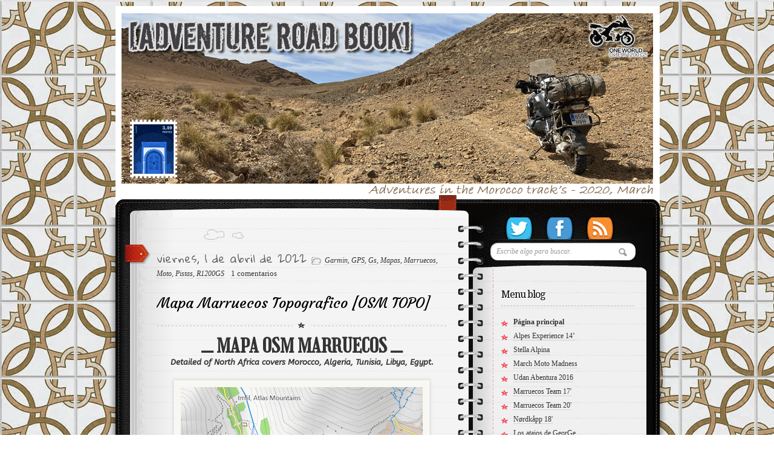

--- FILE ---
content_type: text/html; charset=UTF-8
request_url: http://www.adventureroadbook.com/
body_size: 34165
content:
<!DOCTYPE html>
<html dir='ltr' xmlns='http://www.w3.org/1999/xhtml' xmlns:b='http://www.google.com/2005/gml/b' xmlns:data='http://www.google.com/2005/gml/data' xmlns:expr='http://www.google.com/2005/gml/expr'>
<head>
<link href='https://www.blogger.com/static/v1/widgets/2944754296-widget_css_bundle.css' rel='stylesheet' type='text/css'/>
<link href='http://fonts.googleapis.com/css?family=Gloria+Hallelujah' rel='stylesheet' type='text/css'/>
<link href='http://fonts.googleapis.com/css?family=Kristi' rel='stylesheet' type='text/css'/>
<link href='http://fonts.googleapis.com/css?family=Kristi|Droid+Serif' rel='stylesheet' type='text/css'/>
<link href='http://fonts.googleapis.com/css?family=Courgette' rel='stylesheet' type='text/css'/>
<link href='http://fonts.googleapis.com/css?family=Girassol' rel='stylesheet' type='text/css'/>
<meta content='nW9xpTwMIr3fwhV-A7zj-uoyrqpE-U-e6hoHzwv1O6E' name='google-site-verification'/>
<meta content='nW9xpTwMIr3fwhV-A7zj-uoyrqpE-U-e6hoHzwv1O6E' name='google-site-verification'/>
<!-- Google tag (gtag.js) -->
<script async='async' src='https://www.googletagmanager.com/gtag/js?id=G-66GK00QYJE'></script>
<script>
  window.dataLayer = window.dataLayer || [];
  function gtag(){dataLayer.push(arguments);}
  gtag('js', new Date());

  gtag('config', 'G-66GK00QYJE');
</script>
<script>cookieChoices = {};</script>
<!-- [if IE 7]> <style type="text/css"> #main-content { display:inline-block; width:400px; } aside { display:inline-block; } </style> <![endif]-->
<!-- Google Fonts -->
<link href='http://fonts.googleapis.com/css?family=Gloria+Hallelujah' rel='stylesheet' type='text/css'>
<link href='http://fonts.googleapis.com/css?family=Droid+Serif:regular,bold' rel='stylesheet' type='text/css'/>
<link href='http://fonts.googleapis.com/css?family=Kristi' rel='stylesheet' type='text/css'/>
<link href='http://fonts.googleapis.com/css?family=Bevan' rel='stylesheet' type='text/css'/>
<link href='http://fonts.googleapis.com/css?family=ABeeZee:ital@0;1' rel='stylesheet' type='text/css'/>
<!--[if lt IE 9]><script type="text/javascript"> //<![CDATA[ // iepp v2.1pre @jon_neal & @aFarkas github.com/aFarkas/iepp // html5shiv @rem remysharp.com/html5-enabling-script // Dual licensed under the MIT or GPL Version 2 licenses /*@cc_on(function(a,b){function r(a){var b=-1;while(++b<f)a.createElement(e[b])}if(!window.attachEvent||!b.createStyleSheet||!function(){var a=document.createElement("div");return a.innerHTML="<elem></elem>",a.childNodes.length!==1}())return;a.iepp=a.iepp||{};var c=a.iepp,d=c.html5elements||"abbr|article|aside|audio|canvas|datalist|details|figcaption|figure|footer|header|hgroup|mark|meter|nav|output|progress|section|subline|summary|time|video",e=d.split("|"),f=e.length,g=new RegExp("(^|\\s)("+d+")","gi"),h=new RegExp("<(/*)("+d+")","gi"),i=/^\s*[\{\}]\s*$/,j=new RegExp("(^|[^\\n]*?\\s)("+d+")([^\\n]*)({[\\n\\w\\W]*?})","gi"),k=b.createDocumentFragment(),l=b.documentElement,m=b.getElementsByTagName("script")[0].parentNode,n=b.createElement("body"),o=b.createElement("style"),p=/print|all/,q;c.getCSS=function(a,b){try{if(a+""===undefined)return""}catch(d){return""}var e=-1,f=a.length,g,h=[];while(++e<f){g=a[e];if(g.disabled)continue;b=g.media||b,p.test(b)&&h.push(c.getCSS(g.imports,b),g.cssText),b="all"}return h.join("")},c.parseCSS=function(a){var b=[],c;while((c=j.exec(a))!=null)b.push(((i.exec(c[1])?"\n":c[1])+c[2]+c[3]).replace(g,"$1.iepp-$2")+c[4]);return b.join("\n")},c.writeHTML=function(){var a=-1;q=q||b.body;while(++a<f){var c=b.getElementsByTagName(e[a]),d=c.length,g=-1;while(++g<d)c[g].className.indexOf("iepp-")<0&&(c[g].className+=" iepp-"+e[a])}k.appendChild(q),l.appendChild(n),n.className=q.className,n.id=q.id,n.innerHTML=q.innerHTML.replace(h,"<$1font")},c._beforePrint=function(){if(c.disablePP)return;o.styleSheet.cssText=c.parseCSS(c.getCSS(b.styleSheets,"all")),c.writeHTML()},c.restoreHTML=function(){if(c.disablePP)return;n.swapNode(q)},c._afterPrint=function(){c.restoreHTML(),o.styleSheet.cssText=""},r(b),r(k);if(c.disablePP)return;m.insertBefore(o,m.firstChild),o.media="print",o.className="iepp-printshim",a.attachEvent("onbeforeprint",c._beforePrint),a.attachEvent("onafterprint",c._afterPrint)})(this,document)@*/ //]]> </script><![endif]-->
<meta content='text/html; charset=UTF-8' http-equiv='Content-Type'/>
<meta content='blogger' name='generator'/>
<link href='http://www.adventureroadbook.com/favicon.ico' rel='icon' type='image/x-icon'/>
<link href='http://www.adventureroadbook.com/' rel='canonical'/>
<link rel="alternate" type="application/atom+xml" title="[ AdvenTuRe RoaD BooK ]  - Atom" href="http://www.adventureroadbook.com/feeds/posts/default" />
<link rel="alternate" type="application/rss+xml" title="[ AdvenTuRe RoaD BooK ]  - RSS" href="http://www.adventureroadbook.com/feeds/posts/default?alt=rss" />
<link rel="service.post" type="application/atom+xml" title="[ AdvenTuRe RoaD BooK ]  - Atom" href="https://www.blogger.com/feeds/5788154316307698692/posts/default" />
<!--Can't find substitution for tag [blog.ieCssRetrofitLinks]-->
<meta content='Blog dedicado a colgar todas mis peripecias con la moto.' name='description'/>
<meta content='http://www.adventureroadbook.com/' property='og:url'/>
<meta content='[ AdvenTuRe RoaD BooK ] ' property='og:title'/>
<meta content='Blog dedicado a colgar todas mis peripecias con la moto.' property='og:description'/>
<title>
[ AdvenTuRe RoaD BooK ] 
</title>
<style id='page-skin-1' type='text/css'><!--
/*
/* Variable definitions
====================
<Variable name="bgcolor" description="Page Background Color"
type="color" default="#fff">
<Variable name="textcolor" description="Text Color"
type="color" default="#333">
<Variable name="linkcolor" description="Link Color"
type="color" default="#58a">
<Variable name="pagetitlecolor" description="Blog Title Color"
type="color" default="#666">
<Variable name="descriptioncolor" description="Blog Description Color"
type="color" default="#999">
<Variable name="titlecolor" description="Post Title Color"
type="color" default="#c60">
<Variable name="bordercolor" description="Border Color"
type="color" default="#ccc">
<Variable name="sidebarcolor" description="Sidebar Title Color"
type="color" default="#999">
<Variable name="sidebartextcolor" description="Sidebar Text Color"
type="color" default="#666">
<Variable name="visitedlinkcolor" description="Visited Link Color"
type="color" default="#999">
<Variable name="bodyfont" description="Text Font"
type="font" default="normal normal 100% Georgia, Serif">
<Variable name="headerfont" description="Sidebar Title Font"
type="font"
default="normal normal 78% 'Trebuchet MS',Trebuchet,Arial,Verdana,Sans-serif">
<Variable name="pagetitlefont" description="Blog Title Font"
type="font"
default="normal normal 200% Georgia, Serif">
<Variable name="descriptionfont" description="Blog Description Font"
type="font"
default="normal normal 78% 'Trebuchet MS', Trebuchet, Arial, Verdana, Sans-serif">
<Variable name="postfooterfont" description="Post Footer Font"
type="font"
default="normal normal 78% 'Trebuchet MS', Trebuchet, Arial, Verdana, Sans-serif">
<Variable name="startSide" description="Side where text starts in blog language"
type="automatic" default="left">
<Variable name="endSide" description="Side where text ends in blog language"
type="automatic" default="right">
*/
*
Theme Name: Diary/Notebook
Author: Site5.com
Author URI: http://gk.site5.com/t/312
Description: Check <a href="http://wordpress.site5.net/diary/doc/">Diary/Notebook Documentation</a> in case you need directions or get support from <a href="http://forums.site5.com/forumdisplay.php?f=104">Forum</a>.
*/
/* 	HTML5 Boilerplate
html5doctor.com Reset Stylesheet (Eric Meyer's Reset Reloaded + HTML5 baseline)
v1.4 2009-07-27 | Authors: Eric Meyer & Richard Clark
*/
html, body, div, span, object, iframe,
h1, h2, h3, h4, h5, h6, p, blockquote, pre,
abbr, address, cite, code,
del, dfn, em, img, ins, kbd, q, samp,
small, strong, sub, sup, var,
b, i,
dl, dt, dd, ol, ul, li,
fieldset, form, label, legend,
table, caption, tbody, tfoot, thead, tr, th, td,
article, aside, canvas, details, figcaption, figure,
footer, header, hgroup, menu, nav, section, summary,
time, mark, audio, video {
margin:0;
padding:0;
border:0;
outline:0;
font-size:100%;
vertical-align:baseline;
background:transparent;}
article, aside, details, figcaption, figure,
footer, header, hgroup, menu, nav, section {
display:block;}
nav ul { list-style:none; }
blockquote, q { quotes:none; }
blockquote:before, blockquote:after,
q:before, q:after { content:''; content:none; }
a { margin:0; padding:0; font-size:100%; vertical-align:baseline; background:transparent; }
ins { background-color:#ff9; color:#000; text-decoration:none; }
mark { background-color:#ff9; color:#000; font-style:italic; font-weight:bold; }
del { text-decoration: line-through; }
abbr[title], dfn[title] { border-bottom:1px dotted; cursor:help; }
table { border-collapse:collapse; border-spacing:0; }
hr { display:block; height:1px; border:0; border-top:1px solid #ccc; margin:1em 0; padding:0; }
input, select { vertical-align:middle; }
a {
border-bottom: 1px dotted #BBBBBB;
color: #333333;
text-decoration: none;}
#navbar-iframe{height:0px; display:none}
/* Pretty Photto
------------------------------------
*/
div.light_rounded .pp_top .pp_left{
background: url(https://blogger.googleusercontent.com/img/b/R29vZ2xl/AVvXsEh4qPwWKeyuVZZGR57H_bro9ABVTXCZQ1r7oriwH3vUt12m7aO1pOIuvUI-ol8qkHlWEy0hfavSAnwGb6PuRB-pcO2ttaXvUMSNUFE2EYHUgTbzVj3SQ1n7kzfOFtsuRpayqkctsuUYUQ5o/w130-h119-no/sprite.png) -88px -53px no-repeat;}
div.light_rounded .pp_top .pp_middle{background:#fff;}
div.light_rounded .pp_top .pp_right{background: url(https://blogger.googleusercontent.com/img/b/R29vZ2xl/AVvXsEh4qPwWKeyuVZZGR57H_bro9ABVTXCZQ1r7oriwH3vUt12m7aO1pOIuvUI-ol8qkHlWEy0hfavSAnwGb6PuRB-pcO2ttaXvUMSNUFE2EYHUgTbzVj3SQ1n7kzfOFtsuRpayqkctsuUYUQ5o/w130-h119-no/sprite.png) -110px -53px no-repeat;}
div.light_rounded .pp_content .ppt{color:#000;}
div.light_rounded .pp_content_container .pp_left,div.light_rounded .pp_content_container .pp_right{background:#fff;}
div.light_rounded .pp_content{
background-color:#fff;}
div.light_rounded .pp_next:hover{
background: url(https://blogger.googleusercontent.com/img/b/R29vZ2xl/AVvXsEgtFQU4Ux12K2064VrVQUyl7e8Zmm4QrXPLDj-UkCEQfTEOx-viBcqkCJ7SG93keKrI0J8FMUyNCWdec01qFwA62MInwN_o1dDT3BlNZQ43v-DgnuWPTC8M-Riol6gH0yMAoUGK95X0bShB/w61-h22-no/btnnext.png) center right no-repeat;cursor: pointer;}
div.light_rounded .pp_previous:hover{
background: url(https://blogger.googleusercontent.com/img/b/R29vZ2xl/AVvXsEj3hnviXRtp_vHZkI1ahSCiEY_nafxeM6rVrG8qHCZn2ESvnOFISBzFSNznURJD_GrdNmy7rXD5nV7NwktW4OhM3WoVBmY8kaJ7BVmocmEZNcfy6CfJ3OOSi0aOIv4NSHxzcSJYjeNsKjEN/w61-h22-no/btnprevious.png) center left no-repeat;cursor: pointer;}
div.light_rounded .pp_expand{
background: url(https://blogger.googleusercontent.com/img/b/R29vZ2xl/AVvXsEh4qPwWKeyuVZZGR57H_bro9ABVTXCZQ1r7oriwH3vUt12m7aO1pOIuvUI-ol8qkHlWEy0hfavSAnwGb6PuRB-pcO2ttaXvUMSNUFE2EYHUgTbzVj3SQ1n7kzfOFtsuRpayqkctsuUYUQ5o/w130-h119-no/sprite.png) -31px -26px no-repeat;cursor: pointer;}
div.light_rounded .pp_expand:hover{
background: url(https://blogger.googleusercontent.com/img/b/R29vZ2xl/AVvXsEh4qPwWKeyuVZZGR57H_bro9ABVTXCZQ1r7oriwH3vUt12m7aO1pOIuvUI-ol8qkHlWEy0hfavSAnwGb6PuRB-pcO2ttaXvUMSNUFE2EYHUgTbzVj3SQ1n7kzfOFtsuRpayqkctsuUYUQ5o/w130-h119-no/sprite.png) -31px -47px no-repeat;cursor: pointer;}
div.light_rounded .pp_contract{
background: url(https://blogger.googleusercontent.com/img/b/R29vZ2xl/AVvXsEh4qPwWKeyuVZZGR57H_bro9ABVTXCZQ1r7oriwH3vUt12m7aO1pOIuvUI-ol8qkHlWEy0hfavSAnwGb6PuRB-pcO2ttaXvUMSNUFE2EYHUgTbzVj3SQ1n7kzfOFtsuRpayqkctsuUYUQ5o/w130-h119-no/sprite.png) 0 -26px no-repeat;cursor: pointer;}
div.light_rounded .pp_contract:hover{
background: url(https://blogger.googleusercontent.com/img/b/R29vZ2xl/AVvXsEh4qPwWKeyuVZZGR57H_bro9ABVTXCZQ1r7oriwH3vUt12m7aO1pOIuvUI-ol8qkHlWEy0hfavSAnwGb6PuRB-pcO2ttaXvUMSNUFE2EYHUgTbzVj3SQ1n7kzfOFtsuRpayqkctsuUYUQ5o/w130-h119-no/sprite.png) 0 -47px no-repeat;cursor: pointer;}
div.light_rounded .pp_close{
width:75px;height:22px;background: url(https://blogger.googleusercontent.com/img/b/R29vZ2xl/AVvXsEh4qPwWKeyuVZZGR57H_bro9ABVTXCZQ1r7oriwH3vUt12m7aO1pOIuvUI-ol8qkHlWEy0hfavSAnwGb6PuRB-pcO2ttaXvUMSNUFE2EYHUgTbzVj3SQ1n7kzfOFtsuRpayqkctsuUYUQ5o/w130-h119-no/sprite.png) -1px -1px no-repeat;cursor: pointer;}
div.light_rounded #pp_full_res .pp_inline{color:#000;}
div.light_rounded .pp_arrow_previous{
background: url(https://blogger.googleusercontent.com/img/b/R29vZ2xl/AVvXsEh4qPwWKeyuVZZGR57H_bro9ABVTXCZQ1r7oriwH3vUt12m7aO1pOIuvUI-ol8qkHlWEy0hfavSAnwGb6PuRB-pcO2ttaXvUMSNUFE2EYHUgTbzVj3SQ1n7kzfOFtsuRpayqkctsuUYUQ5o/w130-h119-no/sprite.png) 0 -71px no-repeat;}
div.light_rounded .pp_arrow_previous.disabled{background-position:0 -87px;cursor:default;}
div.light_rounded .pp_arrow_next{
background: url(https://blogger.googleusercontent.com/img/b/R29vZ2xl/AVvXsEh4qPwWKeyuVZZGR57H_bro9ABVTXCZQ1r7oriwH3vUt12m7aO1pOIuvUI-ol8qkHlWEy0hfavSAnwGb6PuRB-pcO2ttaXvUMSNUFE2EYHUgTbzVj3SQ1n7kzfOFtsuRpayqkctsuUYUQ5o/w130-h119-no/sprite.png) -22px -71px no-repeat;}
div.light_rounded .pp_arrow_next.disabled{background-position: -22px -87px;cursor:default;}
div.light_rounded .pp_bottom .pp_left{
background: url(https://blogger.googleusercontent.com/img/b/R29vZ2xl/AVvXsEh4qPwWKeyuVZZGR57H_bro9ABVTXCZQ1r7oriwH3vUt12m7aO1pOIuvUI-ol8qkHlWEy0hfavSAnwGb6PuRB-pcO2ttaXvUMSNUFE2EYHUgTbzVj3SQ1n7kzfOFtsuRpayqkctsuUYUQ5o/w130-h119-no/sprite.png) -88px -80px no-repeat;}
div.light_rounded .pp_bottom .pp_middle{background:#fff;}
div.light_rounded .pp_bottom .pp_right{
background: url(https://blogger.googleusercontent.com/img/b/R29vZ2xl/AVvXsEh4qPwWKeyuVZZGR57H_bro9ABVTXCZQ1r7oriwH3vUt12m7aO1pOIuvUI-ol8qkHlWEy0hfavSAnwGb6PuRB-pcO2ttaXvUMSNUFE2EYHUgTbzVj3SQ1n7kzfOFtsuRpayqkctsuUYUQ5o/w130-h119-no/sprite.png) -110px -80px no-repeat;}
div.light_rounded .pp_loaderIcon{background: url(https://blogger.googleusercontent.com/img/b/R29vZ2xl/AVvXsEgHimwInNc0DYmxnLJFOjH5AJY1PI_4b45YDDPmQXrTfbykHBfVZ08WCoMwVlAsyEQ_WALowt6_SZ7-B51K5a93Y-lIglMbHlErdBsjnK_dQxIqYNNaoOjwujFvqIdBGFr5A5ugau-h_RKJ/s24-no/loader.gif) center center no-repeat;}
div.pp_pic_holder a:focus{outline:none;}
div.pp_overlay{
background:#000;display: none;left:0;position:absolute;top:0;width:100%;z-index:9500;}
div.pp_pic_holder{display: none;position:absolute;
width:100px;z-index:10000;}
.pp_top{height:20px;position: relative;}
* html .pp_top{padding:0 20px;}
.pp_top .pp_left{height:20px;left:0;position:absolute;width:20px;}
.pp_top .pp_middle{height:20px;left:20px;position:absolute;right:20px;}
* html .pp_top .pp_middle{left:0;position: static;}
.pp_top .pp_right{
height:20px;left:auto;position:absolute;right:0;top:0;width:20px;}
.pp_content{height:40px;}
.pp_content .ppt{left:auto;
margin-bottom:5px;position: relative;top:auto;}
.pp_fade{display: none;}
.pp_content_container{position: relative;
text-align: left;width:100%;}
.pp_content_container .pp_left{padding-left:20px;}
.pp_content_container .pp_right{padding-right:20px;}
.pp_content_container .pp_details{margin:10px 0 2px 0;}
.pp_description{display: none;margin:0 0 5px 0;}
.pp_nav{clear: left;float: left;margin:3px 0 0 0;}
.pp_nav p{float: left;margin:2px 4px;}
.pp_nav a.pp_arrow_previous,.pp_nav a.pp_arrow_next{
display:block;float: left;height:15px;margin-top:3px;overflow: hidden;text-indent: -10000px;width:14px;}
.pp_hoverContainer{position:absolute;top:0;width:100%;z-index:2000;}
a.pp_next{background: url(https://blogger.googleusercontent.com/img/b/R29vZ2xl/AVvXsEgkEEPcjxp9MRUaVdj1mVy_krfA2RVf9syZa2IrQSRVnlzbHfBhNvDA5AAOba0b8ZGXZY_o4NTuer9CWKwgvhY0PsovqPoAL9exDTRgvjfcUsBF-F6g1H7zMCVJ044JBC1OadZJWhd9cVxu/s0/btnnext.png) 10000px 10000px no-repeat;display:block;float: right;height:100%;
text-indent: -10000px;width:49%;}
a.pp_previous{
background: url(https://blogger.googleusercontent.com/img/b/R29vZ2xl/AVvXsEgkEEPcjxp9MRUaVdj1mVy_krfA2RVf9syZa2IrQSRVnlzbHfBhNvDA5AAOba0b8ZGXZY_o4NTuer9CWKwgvhY0PsovqPoAL9exDTRgvjfcUsBF-F6g1H7zMCVJ044JBC1OadZJWhd9cVxu/s0/btnnext.png) 10000px 10000px no-repeat;display:block;float: left;height:100%;
text-indent: -10000px;width:49%;}
a.pp_expand,a.pp_contract{cursor: pointer;
display: none;height:20px;position:absolute;right:30px;
text-indent: -10000px;top:10px;width:20px;
z-index:20000;}
a.pp_close{display:block;float: right;
text-indent: -10000px;}
.pp_bottom{height:20px;position: relative;}
* html .pp_bottom{padding:0 20px;}
.pp_bottom .pp_left{height:20px;left:0;position:absolute;width:20px;}
.pp_bottom .pp_middle{height:20px;left:20px;position:absolute;right:20px;}
* html .pp_bottom .pp_middle{left:0;position: static;}
.pp_bottom .pp_right{
height:20px;left:auto;position:absolute;right:0;top:0;width:20px;}
.pp_loaderIcon{display:block;height:24px;left:50%;
margin: -12px 0 0 -12px;position:absolute;top:50%;width:24px;}
#pp_full_res{line-height:1 !important;}
#pp_full_res .pp_inline{text-align: left;}
#pp_full_res .pp_inline p{margin:0 0 15px 0;}
div.ppt{color:#fff;display: none;font-size:17px;left:0;position:absolute;top:0;z-index:9999;}
.clearfix:after{content: ".";display:block;height:0;clear:both;visibility: hidden;}
.clearfix {display: inline-block;}
* html .clearfix {height:1%;}
.clearfix {display:block;}
/* End of Reset CSS */
body {
background:url(https://blogger.googleusercontent.com/img/b/R29vZ2xl/AVvXsEgPgjEtxy_H8HiCQRNMpNTRmb26xKtXVadkBlo4n7JPMcdtPo6K5icWmTwmUla0LkG5cbnGMDLDyrCz3UDL8LKiCKQFHiLA4ionc18MYQrvOP-QUa4JBCbWRPysYDgV82P498FQCqyNlpqZ/s500-no/);
background-attachment:fixed;
font-size:13px;
font-family:Georgia,"Times New Roman", Times, serif;
line-height:20px;
color:#333;}
p {padding: 0 0 1.3em;}
h1, h2 , h3, h4, h5, h6 {
display:block;
color:#13382A;
line-height:100%;
font-family:Droid Serif, Georgia, serif;
text-shadow:1px 1px #fff;}
h1 a, h2 a, h3 a, h4 a, h5 a, h6 a {text-decoration:none;}
h1 {letter-spacing:-2px;}
h2 {
font-size:16px;
margin:10px 0 15px;
font-weight:bold;
}
a {
color:#333;
border-bottom: 1px dotted #bbb;
text-decoration:none;
}
a:hover {
color:#8e1616;
border-bottom: 1px dotted #A3A30E;
}
/* Header
----------------------
*/
#header-wrapper {
background:url(https://blogger.googleusercontent.com/img/b/R29vZ2xl/AVvXsEhD5Mn_n0Za45dRrWYBDG5JC1YIuR76U6A0nXFNEeaVkHl52LBu2AcTZC-y9lJoR3fbbaBQEzCCvAYGw7jVS-bfEKnngNhMhVEnUGJFi3MbWcKgOxadZK2YNWgTGEuGUn-OPxzRpWyuRHfW/w922-h350-no/) no-repeat;
height:350px;
padding:24px 50px -50px 75px;
position:relative;}
#header-inner {
background-position: center;
margin-left: auto;
margin-right: auto;}
#header {
margin: 0px;
color:#666666;}
#header h1 {
display:none;
margin: 0px;
font-family:Droid Serif, Georgia, serif;
font-weight:bold;
font-size:30px;
color:#0C211A;
text-shadow:1px 1px #fff;
letter-spacing:-2px;
padding:0;
line-height:40px;}
#header a {
color:#666666;
text-decoration:none;border:none;  }
#header a:hover {  color:#666666;  }
#header .description {
display:none;
margin: 0px;
padding:0px;
font-size:10px;
color:#666;
text-transform:uppercase;
font-family:Arial, Helvetica, sans-serif; }
#header img {
margin-left: auto;
margin-right: auto;}
#topSearch {
position:absolute;
right:50px;
top:392px;}
#topSearch input[type="text"] {
background: url("https://blogger.googleusercontent.com/img/b/R29vZ2xl/AVvXsEg87g2Wzrek6BO20JaJrdGs_Zs0gf8adkFNIQtnFR5cKhxyFxJxu-ZS3mA_7E4tNYEFct69c_NkW4gxOfq7qeBOppI9E4TeIWXWOOsQnoVgckyKENLEnjJ2oFfwRFWil-GNsmKDyWMhw4q5/s14-no/ico_search.png") no-repeat scroll 94% 50% #FFFFFF;
border: medium none;
border-radius: 12px 12px 12px 12px;
box-shadow: 1px 1px 2px #BBBBBB inset;
color: #999999;
font-family: Georgia,"Times New Roman",Times,serif;
font-size: 12px;
font-style: italic;
padding: 7px 10px;
width: 220px;}
input, select {
vertical-align: middle;}
#content-wrapper {
margin: 0 auto;
width: 922px;
background:url(https://blogger.googleusercontent.com/img/b/R29vZ2xl/AVvXsEi6BsdxK9kTXPBv7utJk7DbgxIehgDRDajhuA8C3kZo7mPmPPE19rGtipeM_LD_xwnBbrMEruhFkLlTbBfpMKmmtaZUt_S0lrFx9Dbjka08nqM9LBN134_9XTIazpeedGN1LKwfoodxc-C0/w922-h26-no/bk_content_wrap.png) 0 10px repeat-y;
overflow:hidden;}
#content-inner-wrapper {
background:url(https://blogger.googleusercontent.com/img/b/R29vZ2xl/AVvXsEifHa-EBie5rLguBkVe5SWqYimvOswxWYUu9b2bGZHZAlI0gQVID-M69CVfeVpPcwktV5VCcnKfJp44j6nm4icDw8khuaX5YP0vYwFmigH2h1iV37r2jgZouquDcKzXaAMyRp669eOvVztD/w922-h112-no/bk_content.png) no-repeat;
min-height:200px;
overflow:hidden;}
/* Outer-Wrapper CUERPO DEL BLOG
----------------------------------------- */
#outer-wrapper {
width:922px;
margin:10px auto 0;
padding:0px;
text-align:left;
font: normal normal 100% Georgia, Serif;  }
#main-wrapper {
float:left;
width:480px;
padding:20px 60px 20px 80px;
word-wrap: break-word;
overflow: hidden;
}
#sidebar-wrapper {
float:left;
width:230px;
background:url(https://blogger.googleusercontent.com/img/b/R29vZ2xl/AVvXsEia4GVM2pOWN1mZySmS3WXuJg445X9uUy9CwMNyabCHDaNUDtxvgei-M-qNAIaaHjTc0oAww1337DMMoKPNN2V9AN-tLMKvTMomqhCDTSPfePGeF-dghEdM9ckXC4oJywan6Hlo1gb5XQwg/w251-h9-no/shadow_social.png) 0 28px no-repeat;
min-height:200px;
padding-left:20px;
font-size:12px;
word-wrap: break-word;
overflow: hidden;
}
/* Posts
-------------------
*/
.date-header {
font-family: 'Gloria Hallelujah', cursive;
font-weight:normal;
font-size:18px;
/*color:#EC9D00;*/
color:#666;
text-shadow:1px 1px #fff;
padding: 0px 5px 0px 0px; }
.post {
background: url("https://blogger.googleusercontent.com/img/b/R29vZ2xl/AVvXsEhDMfGNKPEdihgMld8i4yIjMjsjwrA5bRADEIIm6b7uR3-IbMbNlwd6e1lmVezx9pRdqgVU2qxGet7-6-JzCEA-cuTkcG7F7u3aMKqHjDei11VLIVemXbbvao9ZgiB4k-pXBlx432N-3UWh/w66-h17-no/bk_post_header.png") no-repeat scroll 78px 0 transparent;
position: relative;  }
.post-header{
background: url("https://blogger.googleusercontent.com/img/b/R29vZ2xl/AVvXsEh2f1QB8wVe45mVksEShzgTmGdozp0stmaeFiBA0G-0laWbuokFkiEYjF5zJRdTUNiBAgCMMt7K1PuRH_dxY505J90acyYsTRA7L22YjVjx_UokYJwfhZ8_5BG6iQ_bbSwff773eAHi_BsK/w600-h9-no/bk_header_separator.png") no-repeat scroll 50% 100% transparent;
margin-bottom: 20px;
overflow: hidden;
padding-bottom: 0;
padding-top: 30px;}
.post h3 {
font-size:24px;
/* font-family: Droid Serif, Georgia, serif; */
font-family: Courgette;
font-weight:normal;
padding:5px 0px;
text-shadow:1px 1px #fff;}
.post h3 a, .post h3 a:visited, .post h3 strong {
color:#000000;	border:none;}
.post h3 strong, .post h3 a:hover {
color:#A81616;	border-bottom:1px dotted #A81616;}
.post-labels{
background: url(https://blogger.googleusercontent.com/img/b/R29vZ2xl/AVvXsEiDK3PlKe7wRYmy1kt9qRMXbisJ_lyJwPKLHxcp2Uz8muwPp3tMFd6WLQbyKerNYzl_C3NOj01vCGpVooLsD_G20Rm6Tf1qYq8s4TqzZKqyJENAkFNhjrTkHdx0vPnRMv1mViniuCC4E395/s16-no/ico_file.png)  no-repeat;
padding-left: 22px;
font-size:12px;
font-style:italic;
font-family:Georgia, "Times New Roman", Times, serif;}
.post-labels a {text-decoration:none;}
.post-body {
font-family: 'ABeeZee';
background:url(https://blogger.googleusercontent.com/img/b/R29vZ2xl/AVvXsEh2f1QB8wVe45mVksEShzgTmGdozp0stmaeFiBA0G-0laWbuokFkiEYjF5zJRdTUNiBAgCMMt7K1PuRH_dxY505J90acyYsTRA7L22YjVjx_UokYJwfhZ8_5BG6iQ_bbSwff773eAHi_BsK/w600-h9-no/bk_header_separator.png) 50% 100% no-repeat;
padding-bottom:10px;
margin-bottom:20px;
line-height:20px;}
.post-body p{ padding: 0 0 1.3em;}
.post-body blockquote { line-height:1.3em; }
.post-footer {
margin: .75em 0;
color:#999999;
letter-spacing:.1em;
font: normal normal 78% 'Trebuchet MS', Trebuchet, Arial, Verdana, Sans-serif;
line-height: 1.4em;}
.comment-link {margin-left:.6em;}
.post img, table.tr-caption-container {
background: none repeat scroll 0 0 #F8F7F1;
border: 1px solid #FFFFFF;
box-shadow: 0 0 5px 2px #DDDDDD;
padding: 10px;}
.post img:hover{
background:#FDFDFB;
border:1px solid #e4b56e;
-moz-box-shadow:0 0 10px 2px #ff9900;
-webkit-box-shadow:0 0 10px 4px #ff9900;
box-shadow:0 0 10px 4px #ff9900;}
.tr-caption-container img {
border: none;
padding: 0;}
.jump-link a{
font-family:Kristi;
color:#A81616;
font-size:26px;
text-decoration:none;
border:none;
}
.jump-link a:hover {
color:#333;
text-shadow:1px 1px #fff;}
.post .sidebadge, .page .sidebadge {
background: url("https://blogger.googleusercontent.com/img/b/R29vZ2xl/AVvXsEiQ3bb1rf_sjEwGxgKl9sFmS-ziCe6zSO4U3RghtDn1Qw1g-snWeQ7ypTHyeoRaq0LfOFuv2eA0zn0w1EjFHC4XpK_6DutKNx8wCJAQX9juC_PTlDorIurlLrEq1d21mK7EpgZmNKswl97L/w42-h33-no/post_badge.png") no-repeat scroll 0 0 transparent;
height: 33px;
left: -52px;
position: absolute;
top: 25px;
width: 42px;
}
/* PAGINATION */
.emm-paginate {
overflow:hidden;
text-align:center;;
font-size:16px;
float:left;
padding-right:2px;
}
.emm-paginate a, .emm-paginate .emm-current {
display:block;
width:26px;
height:20px;
text-align:center;
text-decoration:none;
float:left;
padding-bottom:10px;
border:none;}
.emm-paginate .emm-title {
float:left;
font-size:13px;
color:#555;
padding-top:3px;}
.emm-paginate .emm-gap {
color:#999;
margin-left:10px;}
.emm-paginate .emm-current {
background:url(https://blogger.googleusercontent.com/img/b/R29vZ2xl/AVvXsEgtmGUrUYmZtKX7N__UoY0afz8DZ1Y1SCQNJxAe08FlWlPM33GaSnf7hfb3Y_vuKrQ_JMjbztUj7P1qp5sgZoKF9zNthYgOiLZB468DcQ4BjnZqP_KcNhqkqYMqyHT380pDt70bD9y_lgXe/w17-h8-no/bk_pagination.png) 50% 100% no-repeat;}
.emm-paginate .emm-page {}
.emm-paginate .emm-prev, .emm-paginate .emm-next {}
/* Comments
----------------------------------------------- */
#comments h4 {
display:block;
background:url(https://blogger.googleusercontent.com/img/b/R29vZ2xl/AVvXsEh3HPgmUJ0qUXK1M-xBkwlwE5Q58uhpzQLXtoFWNJHq5CaOeJpYcbBKPeOmbVFP6eBPpXjLN98A8tGVHBSdx43Wv3Jorcy9c1uL0DV2Ijq7t5i5KlmW2OQXLODZwqYEDQigF_FjzotOqs5F/w37-h30-no/ico_comments.png) 0 50% no-repeat;
padding:10px 0 10px 45px;
margin:20px 0 0 0;
}
#comments-block {
background: url("https://blogger.googleusercontent.com/img/b/R29vZ2xl/AVvXsEh2f1QB8wVe45mVksEShzgTmGdozp0stmaeFiBA0G-0laWbuokFkiEYjF5zJRdTUNiBAgCMMt7K1PuRH_dxY505J90acyYsTRA7L22YjVjx_UokYJwfhZ8_5BG6iQ_bbSwff773eAHi_BsK/w600-h9-no/bk_header_separator.png") no-repeat scroll 50% 100% transparent;
display: block;
list-style: none outside none;
overflow: hidden;
padding-bottom: 30px;
}
#comments-block .comment-author {
font-style: italic;  }
#comments-block .comment-body {
margin:.25em 0 0;font-style: italic;
}
#comments-block .comment-footer {
margin:-.25em 0 2em;
font-style: italic;
margin-left: 60px;
}
#comments-block .comment-body p {
margin: 5px 0;
padding: 5px 0;
font-style: italic;  }
.deleted-comment {
font-style:italic;
color:gray;  }
#blog-pager-newer-link {
float: left;
}
#blog-pager-older-link {  float: right; }
#blog-pager {  text-align: center; }
.feed-links {
text-indent:-9999em;height:0px;
}
/* Sidebar Content
----------------------------------------------- */
.sidebar {
margin:10px 0 20px;padding: 0px 0px;
/*font-style:italic;*/
}
.sidebar h2{
font-size:16px;
letter-spacing:-1px;
margin-bottom:15px;
font-style:normal;
font-weight:normal;
color:#000;
/*background:url(https://blogger.googleusercontent.com/img/b/R29vZ2xl/AVvXsEh2f1QB8wVe45mVksEShzgTmGdozp0stmaeFiBA0G-0laWbuokFkiEYjF5zJRdTUNiBAgCMMt7K1PuRH_dxY505J90acyYsTRA7L22YjVjx_UokYJwfhZ8_5BG6iQ_bbSwff773eAHi_BsK/w600-h9-no/bk_header_separator.png) 0 100% no-repeat;*/
padding-bottom:10px;
border-bottom:1px dashed #B9B9B5;
}
#socialIcons{
height: 90px;
margin-bottom: 40px;
margin-top: -22px;
text-align: center;
}
#socialIcons ul{
padding: 0px 0px 0px 6px;
margin-bottom:8px;
overflow:hidden;
text-align:center;
}
#socialIcons li {display:inline;}
#socialIcons li a{
display:block;
width:67px;
height:46px;
text-indent:-9999px;
border:none;
float:left;
}
#socialIcons li a.twitter{
background:url(https://blogger.googleusercontent.com/img/b/R29vZ2xl/AVvXsEgk154SridULyx2UOV5eM0bqJr34g8L5WLz2OoRz-s9NY1kOgGIO3Hs72159E98UL8ZdCTUxQwF6ye3Ieo-VE6PSbtIZN9c9jBp25AukiDz38IO1NktF3lhz3SkL9_HNxk04mFrHMIwx4uF/w67-h92-no/ico_social_twitter.png) 0 0 no-repeat;}
#socialIcons li a.facebook{
background:url(https://blogger.googleusercontent.com/img/b/R29vZ2xl/AVvXsEhH-OBMfToan-BrKLgKVZemHy_j4SdqL7gp6eK5kcSr13EMquhWu347vpTouCngsoNRGnQls4NBU4WmEhASV5HqDuY3HMXMWWE15FrYAdmsDnUdECaLvXtbWeiD3XXg9110U-tJeQV4itQG/w67-h92-no/ico_social_facebook.png) 0 0 no-repeat;}
#socialIcons li a.rss {
background:url(https://blogger.googleusercontent.com/img/b/R29vZ2xl/AVvXsEiMmiVJtZHeDz93_X6ai86u3V5zFuj3xHMwTcrggWjV4YW_DwLJWr6CisO7eBUi2z5Vf3W-9NJK6e5k9vXzbkXLWsSEy0DQU3wOZaurbkWOBgXTZBhXfFqgVH1mnngTU5JRZxn9WSCJNTnE/w67-h92-no/ico_social_rss.png) 0 0 no-repeat;}
#socialIcons li a:hover {background-position:0 -46px;}
#socialIcons #butContact {
display:block;
background:url(https://blogger.googleusercontent.com/img/b/R29vZ2xl/AVvXsEh5IyStqL9SlIxmJeL1t7E-8J4B_Zg4FacuJoqq3VxRmkvxeiYeAQCFcdS2SssNDqp5FiodL1z4CtYFGkTkcZp-f6b1FNTaXD-ffiL-Xl6AmR70YmrA7GqTBXhU-wme9QP5cePLNNueMAr6/w296-h58-no/ico_contact.png) 50% 0 no-repeat;
text-indent:-9999px;
border:none;
height:29px;
}
/*#socialIcons #butContact:hover {
background:url(https://blogger.googleusercontent.com/img/b/R29vZ2xl/AVvXsEjOsYBbf02xRMlYRlpTXXCeCOIwrvG2rxsh-4_0e-OOV4GvPnKpEXwL4wGl39CNbMks9aTIzRMMmNYDO9YlLKoi6mdrQVElC30TxaCOogGfLWfkW5Po2BNt_gG9e0cwdhrNEzuXp8Y8gbRB/s0/ico_contact.png) 50% -29px no-repeat;
}*/
.sidebar ul {
list-style-type:none;margin: 0px; padding:0px;
}
.sidebar li {
padding:4px 0;
background:url(https://blogger.googleusercontent.com/img/b/R29vZ2xl/AVvXsEiICXT1SdAlgysItDH1rWC-zLBmi5QezHklcM-MOq_Q3pKJbTednMr5bFqH5RvwxKm90aT-co-nZmdDE1I1XKG1NCgevjxqvE5dy0ymwylC02iycPnFbJo8rabMCPOZqFd3wQ-0YWwrQT81/s0/bullet_star_pink.png) 0 9px no-repeat;
padding-left:20px;
}
.sidebar li a {
text-decoration:none;
}
.sidebar .widget{
padding-left:10px;
}
.main .Blog {
border-bottom-width: 0;
}
/* Latest Tweets*/
#twitter {
padding:0;
margin:0;
width: 100%;
}
#twitter h3{
font-size:16px;
letter-spacing:-1px;
margin-bottom:15px;
font-style:normal;
font-weight:normal;
color:#000;
padding-bottom:10px;
border-bottom:1px dashed #B9B9B5;
background:url(https://blogger.googleusercontent.com/img/b/R29vZ2xl/AVvXsEiWjIXVzd7H43wQEJcNp17PYo7UOpkM1oRGtSgiQzqcX2vD96O0W8jtZX7gHxwNK8CfvgobCr7b2eRonTJ1EKaHfme_WBqfdw3Ak2eggHBCuKIf3joFY_Edk627VJq43Dkx_2GHkSsI85en/s0/ico_bird.png) 100% 0 no-repeat;
padding: 5px 0px 5px 13px;
}
#twitter ul{margin: 0px; padding: 0px 0px 0px 5px; list-style:none}
#twitter li {
background:none;
padding-left:0;
font-size:11px;
color:#666;
border-bottom:1px dotted #B9B9B5;
padding-bottom:10px;
margin:5px 0;
font-style:italic;
list-style:none;
}
.tweet_list li a {list-style:none}
.tweet_list li img {
float:left;
padding:2px;
background:#F8F7F1;
border:1px solid #FFF;
-moz-box-shadow:0 0 3px 2px #ddd;
-webkit-box-shadow:0 0 3px 2px #ddd;
box-shadow:0 0 3px 2px #ddd;
margin:0 10px 10px 0;
}
.tweet_list li .tweet_time {font-size:10px;}
.followTwitter {
font-weight:bold;
color:#5599BB;
}
.followTwitter:hover{
border-bottom:1px dotted #5599BB;
}
/* Profile
----------------------------------------------- */
.profile-img {
float: left;
margin-top: 0;
margin-right: 5px;
margin-bottom: 5px;
margin-left: 0;
padding: 4px;
border: 1px solid #cccccc;
}
.profile-data {
margin:0;
text-transform:uppercase;
letter-spacing:.1em;
font: normal normal 78% 'Trebuchet MS', Trebuchet, Arial, Verdana, Sans-serif;
color: #999999;
font-weight: bold;
line-height: 1.6em;
}
.profile-datablock {
margin:.5em 0 .5em;
}
.profile-textblock {
margin: 0.5em 0;
line-height: 1.6em;
}
.profile-link {
font: normal normal 78% 'Trebuchet MS', Trebuchet, Arial, Verdana, Sans-serif;
text-transform: uppercase;
letter-spacing: .1em;
}
/* Footer
----------------------------------------------- */
#footer {
background:url(https://blogger.googleusercontent.com/img/b/R29vZ2xl/AVvXsEgagrncTZqgz5IuKsrTwbp_FhtbIrw7JnEKqgbLH2hFbSV8MJRxcuEWlVkIvSfc-TPcaOMGr6pV1NIQ5PDU4EJbn5BkmtLoGh4QUudBJuFGopA5WiisbKl9sv7lvj0Oe4voOGB2pADChVfW/w922-h119-no/bk_footer.png) no-repeat;
min-height:140px;
padding: 0px;
}
#site5bottom {
float:right;
margin-top: 0px;
margin-left:60px;
line-height:130%;
width:150px;
text-align:right;
}
#pagefooter {
color:#333;
padding:70px 30px 0 50px;
text-shadow:1px 1px #fff;
font-size:12px;
}
#pagefooter #html5 {
float:right;
margin-top:-5px;
/*margin-right:100px;*/
font-size:11px;
float:right;
text-align:center;
}
#pagefooter #html5 a{
border:none;
}
#pagefooter #html5 img {
vertical-align:middle;
}
.post img {max-width: 99%;}
.blog-pager,#blog-pager{
overflow:hidden;
text-align:center;
font-size:15px;
float:left;
padding-right:2px;
}
.showpageNum a,.showpage a {
margin:0px 1px 0 1px;padding:3px 8px;
text-decoration:none;border:0px solid;
color:#333;line-height:14px;cursor:pointer;white-space:nowrap;
}
.showpageNum a:hover,.showpage a:hover {
text-decoration:none;border:0px solid;
}
.showpageOf{
margin:0 8px 0 0;
}
.showpagePoint {
background:transparent url('https://blogger.googleusercontent.com/img/b/R29vZ2xl/AVvXsEgtmGUrUYmZtKX7N__UoY0afz8DZ1Y1SCQNJxAe08FlWlPM33GaSnf7hfb3Y_vuKrQ_JMjbztUj7P1qp5sgZoKF9zNthYgOiLZB468DcQ4BjnZqP_KcNhqkqYMqyHT380pDt70bD9y_lgXe/w17-h8-no/bk_pagination.png') 50% 100% no-repeat;
margin:0 3px 0 3px;padding:8px 8px;
line-height:14px;cursor:pointer;white-space:nowrap;
color:#333;text-decoration:none;font-weight:bold;border:0px solid;
}

--></style>
<script src='http://ajax.googleapis.com/ajax/libs/jquery/1.4.2/jquery.min.js' type='text/javascript'></script>
<script type='text/javascript'>
//<![CDATA[
(function($) {

  $.fn.tweet = function(o){
    var s = $.extend({
      username: null,                           // [string or array] required unless using the 'query' option; one or more twitter screen names
      list: null,                               // [string]   optional name of list belonging to username
      favorites: false,                         // [boolean]  display the user's favorites instead of his tweets
      query: null,                              // [string]   optional search query
      avatar_size: null,                        // [integer]  height and width of avatar if displayed (48px max)
      count: 3,                                 // [integer]  how many tweets to display?
      fetch: null,                              // [integer]  how many tweets to fetch via the API (set this higher than 'count' if using the 'filter' option)
      retweets: true,                           // [boolean]  whether to fetch (official) retweets (not supported in all display modes)
      intro_text: null,                         // [string]   do you want text BEFORE your your tweets?
      outro_text: null,                         // [string]   do you want text AFTER your tweets?
      join_text:  null,                         // [string]   optional text in between date and tweet, try setting to "auto"
      auto_join_text_default: "i said,",        // [string]   auto text for non verb: "i said" bullocks
      auto_join_text_ed: "i",                   // [string]   auto text for past tense: "i" surfed
      auto_join_text_ing: "i am",               // [string]   auto tense for present tense: "i was" surfing
      auto_join_text_reply: "i replied to",     // [string]   auto tense for replies: "i replied to" @someone "with"
      auto_join_text_url: "i was looking at",   // [string]   auto tense for urls: "i was looking at" http:...
      loading_text: null,                       // [string]   optional loading text, displayed while tweets load
      refresh_interval: null ,                  // [integer]  optional number of seconds after which to reload tweets
      twitter_url: "twitter.com",               // [string]   custom twitter url, if any (apigee, etc.)
      twitter_api_url: "api.twitter.com",       // [string]   custom twitter api url, if any (apigee, etc.)
      twitter_search_url: "search.twitter.com", // [string]   custom twitter search url, if any (apigee, etc.)
      template: "{avatar}{time}{join}{text}",   // [string or function] template used to construct each tweet <li> - see code for available vars
      comparator: function(tweet1, tweet2) {    // [function] comparator used to sort tweets (see Array.sort)
        return tweet2["tweet_time"] - tweet1["tweet_time"];
      },
      filter: function(tweet) {                 // [function] whether or not to include a particular tweet (be sure to also set 'fetch')
        return true;
      }
    }, o);

    $.fn.extend({
      linkUrl: function() {
        var returning = [];
        // See http://daringfireball.net/2010/07/improved_regex_for_matching_urls
        var regexp = /\b((?:[a-z][\w-]+:(?:\/{1,3}|[a-z0-9%])|www\d{0,3}[.]|[a-z0-9.\-]+[.][a-z]{2,4}\/)(?:[^\s()<>]+|\(([^\s()<>]+|(\([^\s()<>]+\)))*\))+(?:\(([^\s()<>]+|(\([^\s()<>]+\)))*\)|[^\s`!()\[\]{};:'".,<>?������]))/gi;
        this.each(function() {
          returning.push(this.replace(regexp,
                                      function(match) {
                                        var url = (/^[a-z]+:/i).test(match) ? match : "http://"+match;
                                        return "<a href=\""+url+"\">"+match+"</a>";
                                      }));
        });
        return $(returning);
      },
      linkUser: function() {
        var returning = [];
        var regexp = /[\@]+([A-Za-z0-9-_]+)/gi;
        this.each(function() {
          returning.push(this.replace(regexp,"<a href=\"http://"+s.twitter_url+"/$1\">@$1</a>"));        });
        return $(returning);
      },
      linkHash: function() {
        var returning = [];
        var regexp = /(?:^| )[\#]+([A-Za-z0-9-_]+)/gi;
        var usercond = s.username ? '&from='+s.username.join("%2BOR%2B") : '';
        this.each(function() {
          returning.push(this.replace(regexp, ' <a href="http://'+s.twitter_search_url+'/search?q=&tag=$1&lang=all'+usercond+'">#$1</a>'));
        });
        return $(returning);
      },
      capAwesome: function() {
        var returning = [];
        this.each(function() {
          returning.push(this.replace(/\b(awesome)\b/gi, '<span class="awesome">$1</span>'));
        });
        return $(returning);
      },
      capEpic: function() {
        var returning = [];
        this.each(function() {
          returning.push(this.replace(/\b(epic)\b/gi, '<span class="epic">$1</span>'));
        });
        return $(returning);
      },
      makeHeart: function() {
        var returning = [];
        this.each(function() {
          returning.push(this.replace(/(&lt;)+[3]/gi, "<tt class='heart'>&#x2665;</tt>"));
        });
        return $(returning);
      }
    });

    function parse_date(date_str) {
      // The non-search twitter APIs return inconsistently-formatted dates, which Date.parse
      // cannot handle in IE. We therefore perform the following transformation:
      // "Wed Apr 29 08:53:31 +0000 2009" => "Wed, Apr 29 2009 08:53:31 +0000"
      return Date.parse(date_str.replace(/^([a-z]{3})( [a-z]{3} \d\d?)(.*)( \d{4})$/i, '$1,$2$4$3'));
    }

    function relative_time(date) {
      var relative_to = (arguments.length > 1) ? arguments[1] : new Date();
      var delta = parseInt((relative_to.getTime() - date) / 1000, 10);
      var r = '';
      if (delta < 60) {
        r = delta + ' seconds ago';
      } else if(delta < 120) {
        r = 'a minute ago';
      } else if(delta < (45*60)) {
        r = (parseInt(delta / 60, 10)).toString() + ' minutes ago';
      } else if(delta < (2*60*60)) {
        r = 'an hour ago';
      } else if(delta < (24*60*60)) {
        r = '' + (parseInt(delta / 3600, 10)).toString() + ' hours ago';
      } else if(delta < (48*60*60)) {
        r = 'a day ago';
      } else {
        r = (parseInt(delta / 86400, 10)).toString() + ' days ago';
      }
      return 'about ' + r;
    }

    function build_url() {
      var proto = ('https:' == document.location.protocol ? 'https:' : 'http:');
      var count = (s.fetch === null) ? s.count : s.fetch;
      if (s.list) {
        return proto+"//"+s.twitter_api_url+"/1/"+s.username[0]+"/lists/"+s.list+"/statuses.json?per_page="+count+"&callback=?";
      } else if (s.favorites) {
        return proto+"//"+s.twitter_api_url+"/favorites/"+s.username[0]+".json?count="+s.count+"&callback=?";
      } else if (s.query === null && s.username.length == 1) {
        return proto+'//'+s.twitter_api_url+'/1/statuses/user_timeline.json?screen_name='+s.username[0]+'&count='+count+(s.retweets ? '&include_rts=1' : '')+'&callback=?';
      } else {
        var query = (s.query || 'from:'+s.username.join(' OR from:'));
        return proto+'//'+s.twitter_search_url+'/search.json?&q='+encodeURIComponent(query)+'&rpp='+count+'&callback=?';
      }
    }

    return this.each(function(i, widget){
      var list = $('<ul class="tweet_list">').appendTo(widget);
      var intro = '<p class="tweet_intro">'+s.intro_text+'</p>';
      var outro = '<p class="tweet_outro">'+s.outro_text+'</p>';
      var loading = $('<p class="loading">'+s.loading_text+'</p>');

      if(s.username && typeof(s.username) == "string"){
        s.username = [s.username];
      }

      var expand_template = function(info) {
        if (typeof s.template === "string") {
          var result = s.template;
          for(var key in info) {
            var val = info[key];
            result = result.replace(new RegExp('{'+key+'}','g'), val === null ? '' : val);
          }
          return result;
        } else return s.template(info);
      };

      if (s.loading_text) $(widget).append(loading);
      $(widget).bind("load", function(){
        $.getJSON(build_url(), function(data){
          if (s.loading_text) loading.remove();
          if (s.intro_text) list.before(intro);
          list.empty();

          var tweets = $.map(data.results || data, function(item){
            var join_text = s.join_text;

            // auto join text based on verb tense and content
            if (s.join_text == "auto") {
              if (item.text.match(/^(@([A-Za-z0-9-_]+)) .*/i)) {
                join_text = s.auto_join_text_reply;
              } else if (item.text.match(/(^\w+:\/\/[A-Za-z0-9-_]+\.[A-Za-z0-9-_:%&\?\/.=]+) .*/i)) {
                join_text = s.auto_join_text_url;
              } else if (item.text.match(/^((\w+ed)|just) .*/im)) {
                join_text = s.auto_join_text_ed;
              } else if (item.text.match(/^(\w*ing) .*/i)) {
                join_text = s.auto_join_text_ing;
              } else {
                join_text = s.auto_join_text_default;
              }
            }

            // Basic building blocks for constructing tweet <li> using a template
            var screen_name = item.from_user || item.user.screen_name;
            var source = item.source;
            var user_url = "http://"+s.twitter_url+"/"+screen_name;
            var avatar_size = s.avatar_size;
            var avatar_url = item.profile_image_url || item.user.profile_image_url;
            var tweet_url = "http://"+s.twitter_url+"/"+screen_name+"/statuses/"+item.id_str;
            var retweet = (typeof(item.retweeted_status) != 'undefined');
            var retweeted_screen_name = retweet ? item.retweeted_status.user.screen_name : null;
            var tweet_time = parse_date(item.created_at);
            var tweet_relative_time = relative_time(tweet_time);
            var tweet_raw_text = retweet ? ('RT @'+retweeted_screen_name+' '+item.retweeted_status.text) : item.text; // avoid '...' in long retweets
            var tweet_text = $([tweet_raw_text]).linkUrl().linkUser().linkHash()[0];

            // Default spans, and pre-formatted blocks for common layouts
            var user = '<a class="tweet_user" href="'+user_url+'">'+screen_name+'</a>';
            var join = ((s.join_text) ? ('<span class="tweet_join"> '+join_text+' </span>') : ' ');
            var avatar = (avatar_size ?
                          ('<a class="tweet_avatar" href="'+user_url+'"><img src="'+avatar_url+
                           '" height="'+avatar_size+'" width="'+avatar_size+
                           '" alt="'+screen_name+'\'s avatar" title="'+screen_name+'\'s avatar" border="0"/></a>') : '');
            var time = '<span class="tweet_time"><a href="'+tweet_url+'" title="view tweet on twitter">'+tweet_relative_time+'</a></span>';
            var text = '<span class="tweet_text">'+$([tweet_text]).makeHeart().capAwesome().capEpic()[0]+ '</span>';

            return { item: item, // For advanced users who want to dig out other info
                     screen_name: screen_name,
                     user_url: user_url,
                     avatar_size: avatar_size,
                     avatar_url: avatar_url,
                     source: source,
                     tweet_url: tweet_url,
                     tweet_time: tweet_time,
                     tweet_relative_time: tweet_relative_time,
                     tweet_raw_text: tweet_raw_text,
                     tweet_text: tweet_text,
                     retweet: retweet,
                     retweeted_screen_name: retweeted_screen_name,
                     user: user,
                     join: join,
                     avatar: avatar,
                     time: time,
                     text: text
                   };
          });

          tweets = $.grep(tweets, s.filter).slice(0, s.count);
          list.append($.map(tweets.sort(s.comparator),
                            function(t) { return "<li>" + expand_template(t) + "</li>"; }).join('')).
              children('li:first').addClass('tweet_first').end().
              children('li:odd').addClass('tweet_even').end().
              children('li:even').addClass('tweet_odd');

          if (s.outro_text) list.after(outro);
          $(widget).trigger("loaded").trigger((tweets.length === 0 ? "empty" : "full"));
          if (s.refresh_interval) {
            window.setTimeout(function() { $(widget).trigger("load"); }, 1000 * s.refresh_interval);
          }
        });
      }).trigger("load");
    });
  };
})(jQuery);


//]]>
</script>
<script type='text/javascript'>
//<![CDATA[
/* ------------------------------------------------------------------------
 * 	Class: prettyPhoto
 * 	Use: Lightbox clone for jQuery
 * 	Author: Stephane Caron (http://www.no-margin-for-errors.com)
 * 	Version: 2.5.6
 ------------------------------------------------------------------------- */

(function($){$.prettyPhoto={version:'2.5.6'};$.fn.prettyPhoto=function(settings){settings=jQuery.extend({animationSpeed:'normal',opacity:0.80,showTitle:true,allowresize:true,default_width:500,default_height:344,counter_separator_label:'/',theme:'light_rounded',hideflash:false,wmode:'opaque',autoplay:true,modal:false,changepicturecallback:function(){},callback:function(){},markup:'<div class="pp_pic_holder"> \
      <div class="pp_top"> \
       <div class="pp_left"></div> \
       <div class="pp_middle"></div> \
       <div class="pp_right"></div> \
      </div> \
      <div class="pp_content_container"> \
       <div class="pp_left"> \
       <div class="pp_right"> \
        <div class="pp_content"> \
         <div class="pp_loaderIcon"></div> \
         <div class="pp_fade"> \
          <a href="#" class="pp_expand" title="Expand the image">Expand</a> \
          <div class="pp_hoverContainer"> \
           <a class="pp_next" href="#">next</a> \
           <a class="pp_previous" href="#">previous</a> \
          </div> \
          <div id="pp_full_res"></div> \
          <div class="pp_details clearfix"> \
           <a class="pp_close" href="#">Close</a> \
           <p class="pp_description"></p> \
           <div class="pp_nav"> \
            <a href="#" class="pp_arrow_previous">Previous</a> \
            <p class="currentTextHolder">0/0</p> \
            <a href="#" class="pp_arrow_next">Next</a> \
           </div> \
          </div> \
         </div> \
        </div> \
       </div> \
       </div> \
      </div> \
      <div class="pp_bottom"> \
       <div class="pp_left"></div> \
       <div class="pp_middle"></div> \
       <div class="pp_right"></div> \
      </div> \
     </div> \
     <div class="pp_overlay"></div> \
     <div class="ppt"></div>',image_markup:'<img id="fullResImage" src="" />',flash_markup:'<object classid="clsid:D27CDB6E-AE6D-11cf-96B8-444553540000" width="{width}" height="{height}"><param name="wmode" value="{wmode}" /><param name="allowfullscreen" value="true" /><param name="allowscriptaccess" value="always" /><param name="movie" value="{path}" /><embed src="{path}" type="application/x-shockwave-flash" allowfullscreen="true" allowscriptaccess="always" width="{width}" height="{height}" wmode="{wmode}"></embed></object>',quicktime_markup:'<object classid="clsid:02BF25D5-8C17-4B23-BC80-D3488ABDDC6B" codebase="http://www.apple.com/qtactivex/qtplugin.cab" height="{height}" width="{width}"><param name="src" value="{path}"><param name="autoplay" value="{autoplay}"><param name="type" value="video/quicktime"><embed src="{path}" height="{height}" width="{width}" autoplay="{autoplay}" type="video/quicktime" pluginspage="http://www.apple.com/quicktime/download/"></embed></object>',iframe_markup:'<iframe src ="{path}" width="{width}" height="{height}" frameborder="no"></iframe>',inline_markup:'<div class="pp_inline clearfix">{content}</div>'},settings);if($.browser.msie&&parseInt($.browser.version)==6){settings.theme="light_square";}
if($('.pp_overlay').size()==0)_buildOverlay();var doresize=true,percentBased=false,correctSizes,$pp_pic_holder,$ppt,$pp_overlay,pp_contentHeight,pp_contentWidth,pp_containerHeight,pp_containerWidth,windowHeight=$(window).height(),windowWidth=$(window).width(),setPosition=0,scrollPos=_getScroll();$(window).scroll(function(){scrollPos=_getScroll();_centerOverlay();_resizeOverlay();});$(window).resize(function(){_centerOverlay();_resizeOverlay();});$(document).keydown(function(e){if($pp_pic_holder.is(':visible'))
switch(e.keyCode){case 37:$.prettyPhoto.changePage('previous');break;case 39:$.prettyPhoto.changePage('next');break;case 27:if(!settings.modal)
$.prettyPhoto.close();break;};});$(this).each(function(){$(this).bind('click',function(){_self=this;theRel=$(this).attr('rel');galleryRegExp=/\[(?:.*)\]/;theGallery=galleryRegExp.exec(theRel);var images=new Array(),titles=new Array(),descriptions=new Array();if(theGallery){$('a[rel*='+theGallery+']').each(function(i){if($(this)[0]===$(_self)[0])setPosition=i;images.push($(this).attr('href'));titles.push($(this).find('img').attr('alt'));descriptions.push($(this).attr('title'));});}else{images=$(this).attr('href');titles=($(this).find('img').attr('alt'))?$(this).find('img').attr('alt'):'';descriptions=($(this).attr('title'))?$(this).attr('title'):'';}
$.prettyPhoto.open(images,titles,descriptions);return false;});});$.prettyPhoto.open=function(gallery_images,gallery_titles,gallery_descriptions){if($.browser.msie&&$.browser.version==6){$('select').css('visibility','hidden');};if(settings.hideflash)$('object,embed').css('visibility','hidden');images=$.makeArray(gallery_images);titles=$.makeArray(gallery_titles);descriptions=$.makeArray(gallery_descriptions);image_set=($(images).size()>0)?true:false;_checkPosition($(images).size());$('.pp_loaderIcon').show();$pp_overlay.show().fadeTo(settings.animationSpeed,settings.opacity);$pp_pic_holder.find('.currentTextHolder').text((setPosition+1)+settings.counter_separator_label+$(images).size());if(descriptions[setPosition]){$pp_pic_holder.find('.pp_description').show().html(unescape(descriptions[setPosition]));}else{$pp_pic_holder.find('.pp_description').hide().text('');};if(titles[setPosition]&&settings.showTitle){hasTitle=true;$ppt.html(unescape(titles[setPosition]));}else{hasTitle=false;};movie_width=(parseFloat(grab_param('width',images[setPosition])))?grab_param('width',images[setPosition]):settings.default_width.toString();movie_height=(parseFloat(grab_param('height',images[setPosition])))?grab_param('height',images[setPosition]):settings.default_height.toString();if(movie_width.indexOf('%')!=-1||movie_height.indexOf('%')!=-1){movie_height=parseFloat(($(window).height()*parseFloat(movie_height)/100)-100);movie_width=parseFloat(($(window).width()*parseFloat(movie_width)/100)-100);percentBased=true;}
$pp_pic_holder.fadeIn(function(){imgPreloader="";switch(_getFileType(images[setPosition])){case'image':imgPreloader=new Image();nextImage=new Image();if(image_set&&setPosition>$(images).size())nextImage.src=images[setPosition+1];prevImage=new Image();if(image_set&&images[setPosition-1])prevImage.src=images[setPosition-1];$pp_pic_holder.find('#pp_full_res')[0].innerHTML=settings.image_markup;$pp_pic_holder.find('#fullResImage').attr('src',images[setPosition]);imgPreloader.onload=function(){correctSizes=_fitToViewport(imgPreloader.width,imgPreloader.height);_showContent();};imgPreloader.onerror=function(){alert('Image cannot be loaded. Make sure the path is correct and image exist.');$.prettyPhoto.close();};imgPreloader.src=images[setPosition];break;case'youtube':correctSizes=_fitToViewport(movie_width,movie_height);movie='http://www.youtube.com/v/'+grab_param('v',images[setPosition]);if(settings.autoplay)movie+="&autoplay=1";toInject=settings.flash_markup.replace(/{width}/g,correctSizes['width']).replace(/{height}/g,correctSizes['height']).replace(/{wmode}/g,settings.wmode).replace(/{path}/g,movie);break;case'vimeo':correctSizes=_fitToViewport(movie_width,movie_height);movie_id=images[setPosition];movie='http://vimeo.com/moogaloop.swf?clip_id='+movie_id.replace('http://vimeo.com/','');if(settings.autoplay)movie+="&autoplay=1";toInject=settings.flash_markup.replace(/{width}/g,correctSizes['width']).replace(/{height}/g,correctSizes['height']).replace(/{wmode}/g,settings.wmode).replace(/{path}/g,movie);break;case'quicktime':correctSizes=_fitToViewport(movie_width,movie_height);correctSizes['height']+=15;correctSizes['contentHeight']+=15;correctSizes['containerHeight']+=15;toInject=settings.quicktime_markup.replace(/{width}/g,correctSizes['width']).replace(/{height}/g,correctSizes['height']).replace(/{wmode}/g,settings.wmode).replace(/{path}/g,images[setPosition]).replace(/{autoplay}/g,settings.autoplay);break;case'flash':correctSizes=_fitToViewport(movie_width,movie_height);flash_vars=images[setPosition];flash_vars=flash_vars.substring(images[setPosition].indexOf('flashvars')+10,images[setPosition].length);filename=images[setPosition];filename=filename.substring(0,filename.indexOf('?'));toInject=settings.flash_markup.replace(/{width}/g,correctSizes['width']).replace(/{height}/g,correctSizes['height']).replace(/{wmode}/g,settings.wmode).replace(/{path}/g,filename+'?'+flash_vars);break;case'iframe':correctSizes=_fitToViewport(movie_width,movie_height);frame_url=images[setPosition];frame_url=frame_url.substr(0,frame_url.indexOf('iframe')-1);toInject=settings.iframe_markup.replace(/{width}/g,correctSizes['width']).replace(/{height}/g,correctSizes['height']).replace(/{path}/g,frame_url);break;case'inline':myClone=$(images[setPosition]).clone().css({'width':settings.default_width}).wrapInner('<div id="pp_full_res"><div class="pp_inline clearfix"></div></div>').appendTo($('body'));correctSizes=_fitToViewport($(myClone).width(),$(myClone).height());$(myClone).remove();toInject=settings.inline_markup.replace(/{content}/g,$(images[setPosition]).html());break;};if(!imgPreloader){$pp_pic_holder.find('#pp_full_res')[0].innerHTML=toInject;_showContent();};});};$.prettyPhoto.changePage=function(direction){if(direction=='previous'){setPosition--;if(setPosition<0){setPosition=0;return;};}else{if($('.pp_arrow_next').is('.disabled'))return;setPosition++;};if(!doresize)doresize=true;_hideContent(function(){$.prettyPhoto.open(images,titles,descriptions)});$('a.pp_expand,a.pp_contract').fadeOut(settings.animationSpeed);};$.prettyPhoto.close=function(){$pp_pic_holder.find('object,embed').css('visibility','hidden');$('div.pp_pic_holder,div.ppt,.pp_fade').fadeOut(settings.animationSpeed);$pp_overlay.fadeOut(settings.animationSpeed,function(){$('#pp_full_res').html('');$pp_pic_holder.attr('style','').find('div:not(.pp_hoverContainer)').attr('style','');_centerOverlay();if($.browser.msie&&$.browser.version==6){$('select').css('visibility','visible');};if(settings.hideflash)$('object,embed').css('visibility','visible');setPosition=0;settings.callback();});doresize=true;};_showContent=function(){$('.pp_loaderIcon').hide();projectedTop=scrollPos['scrollTop']+((windowHeight/2)-(correctSizes['containerHeight']/2));if(projectedTop<0)projectedTop=0+$ppt.height();$pp_pic_holder.find('.pp_content').animate({'height':correctSizes['contentHeight']},settings.animationSpeed);$pp_pic_holder.animate({'top':projectedTop,'left':(windowWidth/2)-(correctSizes['containerWidth']/2),'width':correctSizes['containerWidth']},settings.animationSpeed,function(){$pp_pic_holder.find('.pp_hoverContainer,#fullResImage').height(correctSizes['height']).width(correctSizes['width']);$pp_pic_holder.find('.pp_fade').fadeIn(settings.animationSpeed);if(image_set&&_getFileType(images[setPosition])=="image"){$pp_pic_holder.find('.pp_hoverContainer').show();}else{$pp_pic_holder.find('.pp_hoverContainer').hide();}
if(settings.showTitle&&hasTitle){$ppt.css({'top':$pp_pic_holder.offset().top-25,'left':$pp_pic_holder.offset().left+20,'display':'none'});$ppt.fadeIn(settings.animationSpeed);};if(correctSizes['resized'])$('a.pp_expand,a.pp_contract').fadeIn(settings.animationSpeed);settings.changepicturecallback();});};function _hideContent(callback){$pp_pic_holder.find('#pp_full_res object,#pp_full_res embed').css('visibility','hidden');$pp_pic_holder.find('.pp_fade').fadeOut(settings.animationSpeed,function(){$('.pp_loaderIcon').show();if(callback)callback();});$ppt.fadeOut(settings.animationSpeed);}
function _checkPosition(setCount){if(setPosition==setCount-1){$pp_pic_holder.find('a.pp_next').css('visibility','hidden');$pp_pic_holder.find('a.pp_arrow_next').addClass('disabled').unbind('click');}else{$pp_pic_holder.find('a.pp_next').css('visibility','visible');$pp_pic_holder.find('a.pp_arrow_next.disabled').removeClass('disabled').bind('click',function(){$.prettyPhoto.changePage('next');return false;});};if(setPosition==0){$pp_pic_holder.find('a.pp_previous').css('visibility','hidden');$pp_pic_holder.find('a.pp_arrow_previous').addClass('disabled').unbind('click');}else{$pp_pic_holder.find('a.pp_previous').css('visibility','visible');$pp_pic_holder.find('a.pp_arrow_previous.disabled').removeClass('disabled').bind('click',function(){$.prettyPhoto.changePage('previous');return false;});};if(setCount>1){$('.pp_nav').show();}else{$('.pp_nav').hide();}};function _fitToViewport(width,height){hasBeenResized=false;_getDimensions(width,height);imageWidth=width;imageHeight=height;if(((pp_containerWidth>windowWidth)||(pp_containerHeight>windowHeight))&&doresize&&settings.allowresize&&!percentBased){hasBeenResized=true;notFitting=true;while(notFitting){if((pp_containerWidth>windowWidth)){imageWidth=(windowWidth-200);imageHeight=(height/width)*imageWidth;}else if((pp_containerHeight>windowHeight)){imageHeight=(windowHeight-200);imageWidth=(width/height)*imageHeight;}else{notFitting=false;};pp_containerHeight=imageHeight;pp_containerWidth=imageWidth;};_getDimensions(imageWidth,imageHeight);};return{width:Math.floor(imageWidth),height:Math.floor(imageHeight),containerHeight:Math.floor(pp_containerHeight),containerWidth:Math.floor(pp_containerWidth)+40,contentHeight:Math.floor(pp_contentHeight),contentWidth:Math.floor(pp_contentWidth),resized:hasBeenResized};};function _getDimensions(width,height){width=parseFloat(width);height=parseFloat(height);$pp_details=$pp_pic_holder.find('.pp_details');$pp_details.width(width);detailsHeight=parseFloat($pp_details.css('marginTop'))+parseFloat($pp_details.css('marginBottom'));$pp_details=$pp_details.clone().appendTo($('body')).css({'position':'absolute','top':-10000});detailsHeight+=$pp_details.height();detailsHeight=(detailsHeight<=34)?36:detailsHeight;if($.browser.msie&&$.browser.version==7)detailsHeight+=8;$pp_details.remove();pp_contentHeight=height+detailsHeight;pp_contentWidth=width;pp_containerHeight=pp_contentHeight+$ppt.height()+$pp_pic_holder.find('.pp_top').height()+$pp_pic_holder.find('.pp_bottom').height();pp_containerWidth=width;}
function _getFileType(itemSrc){if(itemSrc.match(/youtube\.com\/watch/i)){return'youtube';}else if(itemSrc.match(/vimeo\.com/i)){return'vimeo';}else if(itemSrc.indexOf('.mov')!=-1){return'quicktime';}else if(itemSrc.indexOf('.swf')!=-1){return'flash';}else if(itemSrc.indexOf('iframe')!=-1){return'iframe'}else if(itemSrc.substr(0,1)=='#'){return'inline';}else{return'image';};};function _centerOverlay(){if(doresize){titleHeight=$ppt.height();contentHeight=$pp_pic_holder.height();contentwidth=$pp_pic_holder.width();projectedTop=(windowHeight/2)+scrollPos['scrollTop']-((contentHeight+titleHeight)/2);$pp_pic_holder.css({'top':projectedTop,'left':(windowWidth/2)+scrollPos['scrollLeft']-(contentwidth/2)});$ppt.css({'top':projectedTop-titleHeight,'left':(windowWidth/2)+scrollPos['scrollLeft']-(contentwidth/2)+20});};};function _getScroll(){if(self.pageYOffset){return{scrollTop:self.pageYOffset,scrollLeft:self.pageXOffset};}else if(document.documentElement&&document.documentElement.scrollTop){return{scrollTop:document.documentElement.scrollTop,scrollLeft:document.documentElement.scrollLeft};}else if(document.body){return{scrollTop:document.body.scrollTop,scrollLeft:document.body.scrollLeft};};};function _resizeOverlay(){windowHeight=$(window).height();windowWidth=$(window).width();$pp_overlay.css({'height':$(document).height()});};function _buildOverlay(){$('body').append(settings.markup);$pp_pic_holder=$('.pp_pic_holder');$ppt=$('.ppt');$pp_overlay=$('div.pp_overlay');$pp_pic_holder.attr('class','pp_pic_holder '+settings.theme);$pp_overlay.css({'opacity':0,'height':$(document).height()}).bind('click',function(){if(!settings.modal)
$.prettyPhoto.close();});$('a.pp_close').bind('click',function(){$.prettyPhoto.close();return false;});$('a.pp_expand').bind('click',function(){$this=$(this);if($this.hasClass('pp_expand')){$this.removeClass('pp_expand').addClass('pp_contract');doresize=false;}else{$this.removeClass('pp_contract').addClass('pp_expand');doresize=true;};_hideContent(function(){$.prettyPhoto.open(images,titles,descriptions)});$pp_pic_holder.find('.pp_fade').fadeOut(settings.animationSpeed);return false;});$pp_pic_holder.find('.pp_previous, .pp_arrow_previous').bind('click',function(){$.prettyPhoto.changePage('previous');return false;});$pp_pic_holder.find('.pp_next, .pp_arrow_next').bind('click',function(){$.prettyPhoto.changePage('next');return false;});};_centerOverlay();};function grab_param(name,url){name=name.replace(/[\[]/,"\\\[").replace(/[\]]/,"\\\]");var regexS="[\\?&]"+name+"=([^&#]*)";var regex=new RegExp(regexS);var results=regex.exec(url);if(results==null)
return"";else
return results[1];}})(jQuery);

//]]>
</script>
<script type='text/javascript'>
//<![CDATA[
$(document).ready(function(){
						   
$('#butContact').mouseover(function(){
		$(this).hide();
		$(this).css('background-position','50% -29px');
		$(this).fadeIn('normal');
	});

$('#butContact').mouseout(function(){
		$(this).hide();
		$(this).css('background-position','50% 0');
		$(this).fadeIn('normal');
	});
						   
// PRETTY PHOTO INIT
$("a[rel^='prettyPhoto']").prettyPhoto();						 

});
//]]>
</script>
</link>
<link href='https://www.blogger.com/dyn-css/authorization.css?targetBlogID=5788154316307698692&amp;zx=76eedb59-50cf-4499-8601-b295572d52cc' media='none' onload='if(media!=&#39;all&#39;)media=&#39;all&#39;' rel='stylesheet'/><noscript><link href='https://www.blogger.com/dyn-css/authorization.css?targetBlogID=5788154316307698692&amp;zx=76eedb59-50cf-4499-8601-b295572d52cc' rel='stylesheet'/></noscript>
<meta name='google-adsense-platform-account' content='ca-host-pub-1556223355139109'/>
<meta name='google-adsense-platform-domain' content='blogspot.com'/>

<!-- data-ad-client=ca-pub-6321889344083026 -->

</head>
<body>
<div id='outer-wrapper'><div id='wrap2'>
<div id='header-wrapper' onclick='location.href=&#39;/&#39;;' style='cursor: pointer;' title='[ AdvenTuRe RoaD BooK ]'>
<div class='header section' id='header'><div class='widget Header' data-version='1' id='Header1'>
<div id='header-inner'>
<div class='titlewrapper'>
<h1 class='title'>
[ AdvenTuRe RoaD BooK ] 
</h1>
</div>
<div class='descriptionwrapper'>
<p class='description'><span>Blog dedicado a colgar todas mis peripecias con la moto.</span></p>
</div>
</div>
</div></div>
<div id='topSearch'>
<form action='http://rutasgs.blogspot.com.es/search' id='searchform' method='get'>
<input id='b-query' name='q' onFocus='this.value=&#39;&#39;' type='text' value='Escribe algo para buscar.'/>
</form>
</div>
</div>
<div id='content-wrapper'>
<div id='content-inner-wrapper'>
<div id='main-wrapper'>
<div class='main section' id='main'><div class='widget Blog' data-version='1' id='Blog1'>
<div class='blog-posts hfeed'>
<!--Can't find substitution for tag [defaultAdStart]-->

          <div class="date-outer">
        

          <div class="date-posts">
        
<div class='post-outer'>
<div class='post hentry'>
<a name='797318048120876800'></a>
<div class='post-header'>
<script>var ultimaFecha = 'viernes, 1 de abril de 2022';</script>
<span class='date-header'>viernes, 1 de abril de 2022</span>
<span class='post-labels'>
<a href='http://www.adventureroadbook.com/search/label/Garmin' rel='tag'>Garmin</a>,
<a href='http://www.adventureroadbook.com/search/label/GPS' rel='tag'>GPS</a>,
<a href='http://www.adventureroadbook.com/search/label/Gs' rel='tag'>Gs</a>,
<a href='http://www.adventureroadbook.com/search/label/Mapas' rel='tag'>Mapas</a>,
<a href='http://www.adventureroadbook.com/search/label/Marruecos' rel='tag'>Marruecos</a>,
<a href='http://www.adventureroadbook.com/search/label/Moto' rel='tag'>Moto</a>,
<a href='http://www.adventureroadbook.com/search/label/Pistas' rel='tag'>Pistas</a>,
<a href='http://www.adventureroadbook.com/search/label/R1200GS' rel='tag'>R1200GS</a>
</span>
<span class='post-comment-link'>
<a class='comment-link' href='http://www.adventureroadbook.com/2022/04/mapagarminmarruecososm.html#comment-form' onclick=''>1 comentarios</a>
</span>
<h3 class='post-title entry-title'>
<a href='http://www.adventureroadbook.com/2022/04/mapagarminmarruecososm.html'>Mapa Marruecos Topografico [OSM TOPO]</a>
</h3>
</div>
<div class='post-body entry-content' id='post-body-797318048120876800'>
<div><h2 style="text-align: center;"></h2><div style="text-align: center;">
<span style="font-family: &quot;girassol&quot;;"><span style="font-size: xx-large;"><b>_ MAPA OSM MARRUECOS _</b></span></span></div>
<div style="text-align: center;">
<b>Detailed of North Africa covers Morocco, Algeria, Tunisia, Libya, Egypt.</b></div><div style="text-align: center;"><b>&#160;</b> </div><div style="text-align: center;"><a href="https://blogger.googleusercontent.com/img/b/R29vZ2xl/AVvXsEhpeFfOQvCweYWP2HusHl2Q7kNgu0nMhduC26wPO-T5yBrmvk9u1HiSRfzZwTfGozsyoGzHzqqIFXYfvqQJgh9ILiygshci-3fw68bqy3jBRdip8jR1TscBtYBr5GjK8B3E-X-2I4BnN5g2bcu6BuWMUmyTXja5Y6qqE7mE5x08sUbMTr-ntEyF6TpGTg/s720/africa-north2.png"><img alt="Detailed Map of Morocco" border="0" data-original-height="480" data-original-width="720" height="266" src="https://blogger.googleusercontent.com/img/b/R29vZ2xl/AVvXsEhpeFfOQvCweYWP2HusHl2Q7kNgu0nMhduC26wPO-T5yBrmvk9u1HiSRfzZwTfGozsyoGzHzqqIFXYfvqQJgh9ILiygshci-3fw68bqy3jBRdip8jR1TscBtYBr5GjK8B3E-X-2I4BnN5g2bcu6BuWMUmyTXja5Y6qqE7mE5x08sUbMTr-ntEyF6TpGTg/w400-h266/africa-north2.png" title="Imlil, Morocco" width="400"></a></div><p style="text-align: justify;">Estas preparando ese viaje a Marruecos pero no tienes claro que mapa poner en tu &quot;flamante&quot; gps Garmin de ultima generación?! Tranquilo que estas de suerte, aquí te voy a proponer el que mejor va para todo tipo de situaciones y que muchísimos viajeros usan tanto en moto, coche, 4x4 e incluso mountain bike.Tras probar diferentes mapas &quot;topo&quot; para Marruecos, este el que mejor me
 ha ido las veces que lo he usado. Pero antes vamos a aclarar los 
diferentes mapas que existen hoy.<span></span></p></div>
<div class='sidebadge'></div>
<div style='clear: both;'></div>
</div>
<div class='jump-link'>
<a href='http://www.adventureroadbook.com/2022/04/mapagarminmarruecososm.html#more' title='Mapa Marruecos Topografico [OSM TOPO]'>Leer más &#187;</a>
</div>
<div class='post-footer'>
<div class='post-footer-line post-footer-line-1'><span class='post-author vcard'>
Publicado por
<span class='fn'>Tiriti&#39;s Linuxeros</span>
</span>
<span class='post-timestamp'>
el
<a class='timestamp-link' href='http://www.adventureroadbook.com/2022/04/mapagarminmarruecososm.html' rel='bookmark' title='permanent link'><abbr class='published' title='2022-04-01T15:04:00+02:00'>viernes, abril 01, 2022</abbr></a>
</span>
<span class='post-icons'>
</span>
</div>
<div class='post-footer-line post-footer-line-2'>
</div>
<div class='post-footer-line post-footer-line-3'></div>
</div>
</div>
</div>

            </div></div>
          

          <div class="date-outer">
        

          <div class="date-posts">
        
<div class='post-outer'>
<div class='post hentry'>
<a name='1757293606585471723'></a>
<div class='post-header'>
<script>var ultimaFecha = 'domingo, 12 de abril de 2020';</script>
<span class='date-header'>domingo, 12 de abril de 2020</span>
<span class='post-labels'>
<a href='http://www.adventureroadbook.com/search/label/Carcel%20Portuguesa' rel='tag'>Carcel Portuguesa</a>,
<a href='http://www.adventureroadbook.com/search/label/Desierto' rel='tag'>Desierto</a>,
<a href='http://www.adventureroadbook.com/search/label/Gara%20Medouar' rel='tag'>Gara Medouar</a>,
<a href='http://www.adventureroadbook.com/search/label/Gs' rel='tag'>Gs</a>,
<a href='http://www.adventureroadbook.com/search/label/Marruecos' rel='tag'>Marruecos</a>,
<a href='http://www.adventureroadbook.com/search/label/R1200GS' rel='tag'>R1200GS</a>
</span>
<span class='post-comment-link'>
<a class='comment-link' href='http://www.adventureroadbook.com/2020/04/gara-medouar-o-carcel-portuguesa-marruecos.html#comment-form' onclick=''>0
comentarios</a>
</span>
<h3 class='post-title entry-title'>
<a href='http://www.adventureroadbook.com/2020/04/gara-medouar-o-carcel-portuguesa-marruecos.html'>Gara Medouar o Carcel Portuguesa (Maroc)</a>
</h3>
</div>
<div class='post-body entry-content' id='post-body-1757293606585471723'>
<div dir="ltr" style="text-align: left;" trbidi="on">
<div dir="ltr" style="text-align: left;" trbidi="on">
<div dir="ltr" style="text-align: left;" trbidi="on">
<br>
<div style="text-align: center;">
<span style="font-family: &quot;girassol&quot;;"><span style="font-size: xx-large;"><b>_ GARA MEDOUAR _</b></span></span></div>
<div style="text-align: center;">
<span style="font-family: &quot;arial&quot;;"><span style="font-size: large;"><b>LA CARCEL PORTUGUESA</b></span></span><br>
<b>31&#176;18&#39;03.0&quot;N 4&#176;24&#39;02.0&quot;W&#8239;</b></div>
<div style="text-align: center;">
<br></div>
<div class="separator" style="clear: both; text-align: center;">
<a href="https://blogger.googleusercontent.com/img/b/R29vZ2xl/AVvXsEjoedjIvzw9gAjZX2u-_ghcvUaLV9Yv41c5uTPZ7RVhprnyCp2rnvKuyBLNqle6RDgqvjG9guNNFXAm6XwJGc0cM6haixmsMMJFpvej5896MWE8nBOsokAcJl60iJkw1cx2bEb8B_S0oTrF/s1600/gara.png" imageanchor="1" style="margin-left: 1em; margin-right: 1em;"><img border="0" data-original-height="490" data-original-width="900" height="231" src="https://blogger.googleusercontent.com/img/b/R29vZ2xl/AVvXsEjoedjIvzw9gAjZX2u-_ghcvUaLV9Yv41c5uTPZ7RVhprnyCp2rnvKuyBLNqle6RDgqvjG9guNNFXAm6XwJGc0cM6haixmsMMJFpvej5896MWE8nBOsokAcJl60iJkw1cx2bEb8B_S0oTrF/s400/gara.png" width="425"></a></div>
<br>
<div style="text-align: justify;">
Si hay un lugar que toda persona que baja a Marruecos visita es esta, Gara Medouar o tambien conocida como carcel portuguesa. Que no fue carcel, ni Portuguesa y menos un volcan como algunos creen. Se la conoce tambien como Jebel Mudawwar, (&quot;montaña redonda&quot;). Una curiosa formacion geologica en forma de U con una posicion estrategica en la zona. Un lugar con encanto en medio del desierto y a escasos quince kilometros de Rissani.<br>
<br>
</div></div></div></div>
<div class='sidebadge'></div>
<div style='clear: both;'></div>
</div>
<div class='jump-link'>
<a href='http://www.adventureroadbook.com/2020/04/gara-medouar-o-carcel-portuguesa-marruecos.html#more' title='Gara Medouar o Carcel Portuguesa (Maroc)'>Leer más &#187;</a>
</div>
<div class='post-footer'>
<div class='post-footer-line post-footer-line-1'><span class='post-author vcard'>
Publicado por
<span class='fn'>Tiriti&#39;s Linuxeros</span>
</span>
<span class='post-timestamp'>
el
<a class='timestamp-link' href='http://www.adventureroadbook.com/2020/04/gara-medouar-o-carcel-portuguesa-marruecos.html' rel='bookmark' title='permanent link'><abbr class='published' title='2020-04-12T08:00:00+02:00'>domingo, abril 12, 2020</abbr></a>
</span>
<span class='post-icons'>
</span>
</div>
<div class='post-footer-line post-footer-line-2'>
</div>
<div class='post-footer-line post-footer-line-3'></div>
</div>
</div>
</div>

            </div></div>
          

          <div class="date-outer">
        

          <div class="date-posts">
        
<div class='post-outer'>
<div class='post hentry'>
<a name='5079400326556900133'></a>
<div class='post-header'>
<script>var ultimaFecha = 'viernes, 10 de abril de 2020';</script>
<span class='date-header'>viernes, 10 de abril de 2020</span>
<span class='post-labels'>
<a href='http://www.adventureroadbook.com/search/label/Desierto' rel='tag'>Desierto</a>,
<a href='http://www.adventureroadbook.com/search/label/Gs' rel='tag'>Gs</a>,
<a href='http://www.adventureroadbook.com/search/label/Marruecos' rel='tag'>Marruecos</a>,
<a href='http://www.adventureroadbook.com/search/label/Merzouga' rel='tag'>Merzouga</a>,
<a href='http://www.adventureroadbook.com/search/label/R1200GS' rel='tag'>R1200GS</a>
</span>
<span class='post-comment-link'>
<a class='comment-link' href='http://www.adventureroadbook.com/2020/04/marruecos-2020-track-trail-version-5.html#comment-form' onclick=''>2
comentarios</a>
</span>
<h3 class='post-title entry-title'>
<a href='http://www.adventureroadbook.com/2020/04/marruecos-2020-track-trail-version-5.html'>Marruecos 2020 (5/5)</a>
</h3>
</div>
<div class='post-body entry-content' id='post-body-5079400326556900133'>
<div dir="ltr" style="text-align: left;" trbidi="on">
<div dir="ltr" style="text-align: left;" trbidi="on">
<div style="text-align: center;">
<b><span style="font-family: &quot;courgette&quot;;"><b><span style="font-size: xx-large;">MARRUECOS 2020</span></b></span></b></div>
<div style="text-align: center;">
<b><span style="font-size: x-large;"><span style="font-family: &quot;helvetica neue&quot; , &quot;arial&quot; , &quot;helvetica&quot; , sans-serif;"><span style="font-size: large;">TRAIL OFF-ROAD</span></span>&#160;</span></b><br>
<div class="separator" style="clear: both; text-align: center;">
<br></div>
<div class="separator" style="clear: both; text-align: center;">
<a href="https://blogger.googleusercontent.com/img/b/R29vZ2xl/AVvXsEgXHEW2BBXxraGoOK_BaC2dcaqQqsr5c0Ys2qSvwh8Wxc5IOz_ukH_wnRGMGq3ZZIQEbJwM2BNTvaJgyd343r2_1-0WAUvG079cOBF3nRha823ykbnGRlVhKoA7Z64PzfN45ujCnPpyOI2E/s1600/01.jpg" imageanchor="1" style="margin-left: 1em; margin-right: 1em;"><img border="0" data-original-height="1200" data-original-width="1600" height="300" src="https://blogger.googleusercontent.com/img/b/R29vZ2xl/AVvXsEgXHEW2BBXxraGoOK_BaC2dcaqQqsr5c0Ys2qSvwh8Wxc5IOz_ukH_wnRGMGq3ZZIQEbJwM2BNTvaJgyd343r2_1-0WAUvG079cOBF3nRha823ykbnGRlVhKoA7Z64PzfN45ujCnPpyOI2E/s400/01.jpg" width="400"></a></div>
<div class="separator" style="clear: both; text-align: center;">
<br></div>
<div class="separator" style="clear: both; text-align: justify;">
Suena el despertador, ya son las 05:00am, raudo y veloz me visto para bajar a la trasera del hotel. Allí nos espera Ahmed para llevarnos en los camellos a ver el amanecer, un espectaculo en lo mas alto de la duna del erg chebbi. Una ligera brisa sopla, la arena se va metiendo por la zapatilla y no veas lo que cuesta sacarla luego. El sol ya pasa el horizonte por lo que es hora de ir bajando, aun nos queda un rato hasta el hotel para llegar al desayuno. Decidimos bajar corriendo para inmortalizarlo, bajamos todos corriendo, de repente piso mal y me caigo rodando duna abajo........ pego un brinco y me despierto en la habitacion del hotel, joder vaya manera de despertarme, ahora si son las 06:00am.....</div>
<div class="separator" style="clear: both; text-align: justify;">
</div>
</div></div></div>
<div class='sidebadge'></div>
<div style='clear: both;'></div>
</div>
<div class='jump-link'>
<a href='http://www.adventureroadbook.com/2020/04/marruecos-2020-track-trail-version-5.html#more' title='Marruecos 2020 (5/5)'>Leer más &#187;</a>
</div>
<div class='post-footer'>
<div class='post-footer-line post-footer-line-1'><span class='post-author vcard'>
Publicado por
<span class='fn'>Tiriti&#39;s Linuxeros</span>
</span>
<span class='post-timestamp'>
el
<a class='timestamp-link' href='http://www.adventureroadbook.com/2020/04/marruecos-2020-track-trail-version-5.html' rel='bookmark' title='permanent link'><abbr class='published' title='2020-04-10T08:00:00+02:00'>viernes, abril 10, 2020</abbr></a>
</span>
<span class='post-icons'>
</span>
</div>
<div class='post-footer-line post-footer-line-2'>
</div>
<div class='post-footer-line post-footer-line-3'></div>
</div>
</div>
</div>

            </div></div>
          

          <div class="date-outer">
        

          <div class="date-posts">
        
<div class='post-outer'>
<div class='post hentry'>
<a name='5998191914179274669'></a>
<div class='post-header'>
<script>var ultimaFecha = 'jueves, 9 de abril de 2020';</script>
<span class='date-header'>jueves, 9 de abril de 2020</span>
<span class='post-labels'>
<a href='http://www.adventureroadbook.com/search/label/Carcel%20Portuguesa' rel='tag'>Carcel Portuguesa</a>,
<a href='http://www.adventureroadbook.com/search/label/Desierto' rel='tag'>Desierto</a>,
<a href='http://www.adventureroadbook.com/search/label/Gara%20Medouar' rel='tag'>Gara Medouar</a>,
<a href='http://www.adventureroadbook.com/search/label/Gs' rel='tag'>Gs</a>,
<a href='http://www.adventureroadbook.com/search/label/Marruecos' rel='tag'>Marruecos</a>,
<a href='http://www.adventureroadbook.com/search/label/R1200GS' rel='tag'>R1200GS</a>
</span>
<span class='post-comment-link'>
<a class='comment-link' href='http://www.adventureroadbook.com/2020/04/marruecos-2020-track-trail-version-4.html#comment-form' onclick=''>0
comentarios</a>
</span>
<h3 class='post-title entry-title'>
<a href='http://www.adventureroadbook.com/2020/04/marruecos-2020-track-trail-version-4.html'>Marruecos 2020 (4/5)</a>
</h3>
</div>
<div class='post-body entry-content' id='post-body-5998191914179274669'>
<div dir="ltr" style="text-align: left;" trbidi="on">
<div dir="ltr" style="text-align: left;" trbidi="on">
<div style="text-align: center;">
<b><span style="font-family: &quot;courgette&quot;;"><b><span style="font-size: xx-large;">MARRUECOS 2020</span></b></span></b></div>
<div style="text-align: center;">
<b><span style="font-size: x-large;"><span style="font-family: &quot;helvetica neue&quot; , &quot;arial&quot; , &quot;helvetica&quot; , sans-serif;"><span style="font-size: large;">TRAIL OFF-ROAD</span></span>&#160;</span></b><br>
<div class="separator" style="clear: both; text-align: center;">
<br></div>
<div class="separator" style="clear: both; text-align: center;">
<a href="https://blogger.googleusercontent.com/img/b/R29vZ2xl/AVvXsEglfvPWVuuB5aJXz1-sUOgrusnlxwRA0a03pDS3N8BhYvy0cBZJpzB8HZd4KYC_ZsC4mGJ-jQzjHzfZNHPWMC3PhLUnMa-mBvf7gsoNDr4JNQKFBpj9wGcBhs-S1p9Fl8y7P6vxPLAplUeD/s1600/01.jpg" imageanchor="1" style="margin-left: 1em; margin-right: 1em;"><img border="0" data-original-height="1200" data-original-width="1600" height="300" src="https://blogger.googleusercontent.com/img/b/R29vZ2xl/AVvXsEglfvPWVuuB5aJXz1-sUOgrusnlxwRA0a03pDS3N8BhYvy0cBZJpzB8HZd4KYC_ZsC4mGJ-jQzjHzfZNHPWMC3PhLUnMa-mBvf7gsoNDr4JNQKFBpj9wGcBhs-S1p9Fl8y7P6vxPLAplUeD/s400/01.jpg" width="400"></a></div>
<div class="separator" style="clear: both; text-align: center;">
</div>
<br>
<div style="text-align: left;">
<a href="about:invalid#zClosurez" imageanchor="1" style="clear: right; float: right; margin-bottom: 1em; margin-left: 1em;"></a><a href="about:invalid#zClosurez" imageanchor="1" style="clear: right; float: right; margin-bottom: 1em; margin-left: 1em;"></a><b><span style="font-family: &quot;courier new&quot; , &quot;courier&quot; , monospace;"><span style="font-size: large;">DIA 05 - 13/03/2020 (EL DIA D)</span></span></b></div>
<br>
<div style="text-align: justify;">
Hoy no suena ningun despertador y vaya liada...!!! Son las 9:15 y el desayuno es solo hasta las 9:30... vamos mal ya. Pero que vamos a decir, ayer fue un dia complicado y nos dejo bastante cansados por lo que hoy hemos aprovechado para descansar y recuperar fuerza/energia aunque para hoy tamben tenemos algo de fiesta, vamos a jugar!!!</div>
<div style="text-align: justify;">
</div>
</div></div></div>
<div class='sidebadge'></div>
<div style='clear: both;'></div>
</div>
<div class='jump-link'>
<a href='http://www.adventureroadbook.com/2020/04/marruecos-2020-track-trail-version-4.html#more' title='Marruecos 2020 (4/5)'>Leer más &#187;</a>
</div>
<div class='post-footer'>
<div class='post-footer-line post-footer-line-1'><span class='post-author vcard'>
Publicado por
<span class='fn'>Tiriti&#39;s Linuxeros</span>
</span>
<span class='post-timestamp'>
el
<a class='timestamp-link' href='http://www.adventureroadbook.com/2020/04/marruecos-2020-track-trail-version-4.html' rel='bookmark' title='permanent link'><abbr class='published' title='2020-04-09T08:00:00+02:00'>jueves, abril 09, 2020</abbr></a>
</span>
<span class='post-icons'>
</span>
</div>
<div class='post-footer-line post-footer-line-2'>
</div>
<div class='post-footer-line post-footer-line-3'></div>
</div>
</div>
</div>

            </div></div>
          

          <div class="date-outer">
        

          <div class="date-posts">
        
<div class='post-outer'>
<div class='post hentry'>
<a name='2354050900307056583'></a>
<div class='post-header'>
<script>var ultimaFecha = 'domingo, 5 de abril de 2020';</script>
<span class='date-header'>domingo, 5 de abril de 2020</span>
<span class='post-labels'>
<a href='http://www.adventureroadbook.com/search/label/Desierto' rel='tag'>Desierto</a>,
<a href='http://www.adventureroadbook.com/search/label/Gs' rel='tag'>Gs</a>,
<a href='http://www.adventureroadbook.com/search/label/Marruecos' rel='tag'>Marruecos</a>,
<a href='http://www.adventureroadbook.com/search/label/Pistas' rel='tag'>Pistas</a>,
<a href='http://www.adventureroadbook.com/search/label/R1200GS' rel='tag'>R1200GS</a>
</span>
<span class='post-comment-link'>
<a class='comment-link' href='http://www.adventureroadbook.com/2020/04/marruecos-2020-track-trail-version-3.html#comment-form' onclick=''>0
comentarios</a>
</span>
<h3 class='post-title entry-title'>
<a href='http://www.adventureroadbook.com/2020/04/marruecos-2020-track-trail-version-3.html'>Marruecos 2020 (3/5)</a>
</h3>
</div>
<div class='post-body entry-content' id='post-body-2354050900307056583'>
<div dir="ltr" style="text-align: left;" trbidi="on">
<div dir="ltr" style="text-align: left;" trbidi="on">
<div style="text-align: center;">
<b><span style="font-family: &quot;courgette&quot;;"><b><span style="font-size: xx-large;">MARRUECOS 2020</span></b></span></b></div>
<div style="text-align: center;">
<b><span style="font-size: x-large;"><span style="font-family: &quot;helvetica neue&quot; , &quot;arial&quot; , &quot;helvetica&quot; , sans-serif;"><span style="font-size: large;">TRAIL OFF-ROAD</span></span>&#160;</span></b><br>
<div class="separator" style="clear: both; text-align: center;">
<br></div>
<div class="separator" style="clear: both; text-align: center;">
<b><span style="font-weight: normal;"><b><b><a href="https://blogger.googleusercontent.com/img/b/R29vZ2xl/AVvXsEi6e0uQKWlSSEx7rUbaYESkuSoO0JAcDWDfVlzXAhZx8MLgPhJOp0ar5_JADfMsW6c1KPXd7iAHawy_tvt3SlODuLpxXa3LsZLpT_H9rV-J4NuK8M19fkG6gr7dlVlqWtddrvCaEqtYxoVa/s1600/01.jpg" imageanchor="1" style="margin-left: 1em; margin-right: 1em;"><img border="0" data-original-height="900" data-original-width="1600" height="225" src="https://blogger.googleusercontent.com/img/b/R29vZ2xl/AVvXsEi6e0uQKWlSSEx7rUbaYESkuSoO0JAcDWDfVlzXAhZx8MLgPhJOp0ar5_JADfMsW6c1KPXd7iAHawy_tvt3SlODuLpxXa3LsZLpT_H9rV-J4NuK8M19fkG6gr7dlVlqWtddrvCaEqtYxoVa/s400/01.jpg" width="400"></a></b></b></span></b></div>
<br>
<div style="text-align: left;">
<b><span style="font-family: &quot;courier new&quot; , &quot;courier&quot; , monospace;"><span style="font-size: large;">DIA 04 - 12/03/2020</span></span></b></div>
<br>
<div style="text-align: justify;">
Son las 07:30am y amanece en nuestro pequeño oasis, por la noche ha refrescado bastante pero con mi manta no he tenido mayor problema ya que compensa mi saco de verano que no es lo mas. Mientras vamos recogiendo el campamento se va haciendo el cafe en la italiana de Alberto y qué cafe..... brebaje de dioses. Hoy nos queda una buena etapa por delante, seguimos por el Plateau de Rekkam y aun seguimos jugando.... vamonos!!!<br>
<br>
</div></div></div></div>
<div class='sidebadge'></div>
<div style='clear: both;'></div>
</div>
<div class='jump-link'>
<a href='http://www.adventureroadbook.com/2020/04/marruecos-2020-track-trail-version-3.html#more' title='Marruecos 2020 (3/5)'>Leer más &#187;</a>
</div>
<div class='post-footer'>
<div class='post-footer-line post-footer-line-1'><span class='post-author vcard'>
Publicado por
<span class='fn'>Tiriti&#39;s Linuxeros</span>
</span>
<span class='post-timestamp'>
el
<a class='timestamp-link' href='http://www.adventureroadbook.com/2020/04/marruecos-2020-track-trail-version-3.html' rel='bookmark' title='permanent link'><abbr class='published' title='2020-04-05T02:52:00+02:00'>domingo, abril 05, 2020</abbr></a>
</span>
<span class='post-icons'>
</span>
</div>
<div class='post-footer-line post-footer-line-2'>
</div>
<div class='post-footer-line post-footer-line-3'></div>
</div>
</div>
</div>

            </div></div>
          

          <div class="date-outer">
        

          <div class="date-posts">
        
<div class='post-outer'>
<div class='post hentry'>
<a name='2410951062637351334'></a>
<div class='post-header'>
<script>var ultimaFecha = 'viernes, 20 de marzo de 2020';</script>
<span class='date-header'>viernes, 20 de marzo de 2020</span>
<span class='post-labels'>
<a href='http://www.adventureroadbook.com/search/label/Belkassem' rel='tag'>Belkassem</a>,
<a href='http://www.adventureroadbook.com/search/label/Col' rel='tag'>Col</a>,
<a href='http://www.adventureroadbook.com/search/label/Desierto' rel='tag'>Desierto</a>,
<a href='http://www.adventureroadbook.com/search/label/Gs' rel='tag'>Gs</a>,
<a href='http://www.adventureroadbook.com/search/label/Marruecos' rel='tag'>Marruecos</a>,
<a href='http://www.adventureroadbook.com/search/label/R1200GS' rel='tag'>R1200GS</a>
</span>
<span class='post-comment-link'>
<a class='comment-link' href='http://www.adventureroadbook.com/2020/03/col-de-belkassem-marruecos.html#comment-form' onclick=''>1 comentarios</a>
</span>
<h3 class='post-title entry-title'>
<a href='http://www.adventureroadbook.com/2020/03/col-de-belkassem-marruecos.html'>Col de Belkassem, Marruecos.</a>
</h3>
</div>
<div class='post-body entry-content' id='post-body-2410951062637351334'>
<div dir="ltr" style="text-align: left;" trbidi="on">
<div class="separator" style="clear: both; text-align: center;">
<span style="font-family: &quot;courgette&quot;;"><b><span style="font-size: xx-large;">COL DE BELKASSEM</span></b></span></div>
<div class="separator" style="clear: both; text-align: center;">
<span style="font-size: x-large;"><span style="font-family: &quot;verdana&quot; , sans-serif;">* MARRUECOS *</span></span></div>
<div class="separator" style="clear: both; text-align: center;">
<br></div>
<div class="separator" style="clear: both; text-align: center;">
<a href="https://blogger.googleusercontent.com/img/b/R29vZ2xl/AVvXsEjWv825UEiJmbAobKw01sCGreNRXgGXj4EOgdpQOSa8itc2b7rMQPbPhMLpEhDiDKtsHypulxfcobDYKqcCfW5fTaOnEAFMa1qrp24gprt00kqCe9zGBhvuGOAntay3REAEtmogq4IlD-zX/s1600/belkassem.png" imageanchor="1" style="margin-left: 1em; margin-right: 1em;"><img border="0" data-original-height="888" data-original-width="1600" height="221" src="https://blogger.googleusercontent.com/img/b/R29vZ2xl/AVvXsEjWv825UEiJmbAobKw01sCGreNRXgGXj4EOgdpQOSa8itc2b7rMQPbPhMLpEhDiDKtsHypulxfcobDYKqcCfW5fTaOnEAFMa1qrp24gprt00kqCe9zGBhvuGOAntay3REAEtmogq4IlD-zX/s400/belkassem.png" width="400"></a></div>
<br>
<div style="text-align: justify;">
El Col de Belkassem es un puerto de montaña de poca ascension tanto por una vertiente como por la otra. Se situa en la RR601 a unos 26 kilometros de Bni Tadjite y a unos 12 kilometros de Ksar Tazougart en el alto atlas. El paso se situa a unos 1.225m de altura no siendo de los mas altos de Marruecos ya que hay varios que superan los 3.000m sin problemas. Se llega a el por una pista rapida desde el norte u otra algo mas abrupta por el sur.</div>
<div style="text-align: justify;">
<br>
</div></div>
<div class='sidebadge'></div>
<div style='clear: both;'></div>
</div>
<div class='jump-link'>
<a href='http://www.adventureroadbook.com/2020/03/col-de-belkassem-marruecos.html#more' title='Col de Belkassem, Marruecos.'>Leer más &#187;</a>
</div>
<div class='post-footer'>
<div class='post-footer-line post-footer-line-1'><span class='post-author vcard'>
Publicado por
<span class='fn'>Tiriti&#39;s Linuxeros</span>
</span>
<span class='post-timestamp'>
el
<a class='timestamp-link' href='http://www.adventureroadbook.com/2020/03/col-de-belkassem-marruecos.html' rel='bookmark' title='permanent link'><abbr class='published' title='2020-03-20T19:56:00+01:00'>viernes, marzo 20, 2020</abbr></a>
</span>
<span class='post-icons'>
</span>
</div>
<div class='post-footer-line post-footer-line-2'>
</div>
<div class='post-footer-line post-footer-line-3'></div>
</div>
</div>
</div>

            </div></div>
          

          <div class="date-outer">
        

          <div class="date-posts">
        
<div class='post-outer'>
<div class='post hentry'>
<a name='6904639731394871820'></a>
<div class='post-header'>
<script>var ultimaFecha = 'jueves, 19 de marzo de 2020';</script>
<span class='date-header'>jueves, 19 de marzo de 2020</span>
<span class='post-labels'>
<a href='http://www.adventureroadbook.com/search/label/Desierto' rel='tag'>Desierto</a>,
<a href='http://www.adventureroadbook.com/search/label/Gs' rel='tag'>Gs</a>,
<a href='http://www.adventureroadbook.com/search/label/Marruecos' rel='tag'>Marruecos</a>,
<a href='http://www.adventureroadbook.com/search/label/Pistas' rel='tag'>Pistas</a>,
<a href='http://www.adventureroadbook.com/search/label/R1200GS' rel='tag'>R1200GS</a>
</span>
<span class='post-comment-link'>
<a class='comment-link' href='http://www.adventureroadbook.com/2020/03/marruecos-2020-track-trail-version-2.html#comment-form' onclick=''>0
comentarios</a>
</span>
<h3 class='post-title entry-title'>
<a href='http://www.adventureroadbook.com/2020/03/marruecos-2020-track-trail-version-2.html'>Marruecos 2020 (2/5)</a>
</h3>
</div>
<div class='post-body entry-content' id='post-body-6904639731394871820'>
<div dir="ltr" style="text-align: left;" trbidi="on">
<div style="text-align: center;">
<b><span style="font-family: &quot;courgette&quot;;"><b><span style="font-size: xx-large;">MARRUECOS 2020</span></b></span></b></div>
<div style="text-align: center;">
<b><span style="font-size: x-large;"><span style="font-family: &quot;helvetica neue&quot; , &quot;arial&quot; , &quot;helvetica&quot; , sans-serif;"><span style="font-size: large;">TRAIL OFF-ROAD</span></span>&#160;</span></b><br>
<div class="separator" style="clear: both; text-align: center;">
<br></div>
<div class="separator" style="clear: both; text-align: center;">
<a href="https://blogger.googleusercontent.com/img/b/R29vZ2xl/AVvXsEhbAF3D7lpoTdUf5B8GXn8J-G2FjUe487XQqCwoB1cM5NRJgnsCOSZRgzOzI-JWhDJzn42j0s4F1o8uBRdCxQ-Fdfh9nFs6zbhK12egc9Q2PZ6agDIXGuvgB2V69cjVrum41SZ_2gz4FXEh/s1600/25.jpg" imageanchor="1" style="margin-left: 1em; margin-right: 1em;"><span style="font-size: small;"><img border="0" data-original-height="900" data-original-width="1600" height="225" src="https://blogger.googleusercontent.com/img/b/R29vZ2xl/AVvXsEhbAF3D7lpoTdUf5B8GXn8J-G2FjUe487XQqCwoB1cM5NRJgnsCOSZRgzOzI-JWhDJzn42j0s4F1o8uBRdCxQ-Fdfh9nFs6zbhK12egc9Q2PZ6agDIXGuvgB2V69cjVrum41SZ_2gz4FXEh/s400/25.jpg" width="400"></span></a></div>
</div>
<br>
<span style="font-size: large;"><span style="font-family: &quot;courier new&quot; , &quot;courier&quot; , monospace;"><b>DIA 03 - 11/03/2020</b></span></span><br>
<br>
07:00am, como de costumbre suena el despertador. Maldita sea la hora en que lo programe..... pero que coño, hoy toca darle al mango ya en serio.<br>
<br>
</div>
<div class='sidebadge'></div>
<div style='clear: both;'></div>
</div>
<div class='jump-link'>
<a href='http://www.adventureroadbook.com/2020/03/marruecos-2020-track-trail-version-2.html#more' title='Marruecos 2020 (2/5)'>Leer más &#187;</a>
</div>
<div class='post-footer'>
<div class='post-footer-line post-footer-line-1'><span class='post-author vcard'>
Publicado por
<span class='fn'>Tiriti&#39;s Linuxeros</span>
</span>
<span class='post-timestamp'>
el
<a class='timestamp-link' href='http://www.adventureroadbook.com/2020/03/marruecos-2020-track-trail-version-2.html' rel='bookmark' title='permanent link'><abbr class='published' title='2020-03-19T23:48:00+01:00'>jueves, marzo 19, 2020</abbr></a>
</span>
<span class='post-icons'>
</span>
</div>
<div class='post-footer-line post-footer-line-2'>
</div>
<div class='post-footer-line post-footer-line-3'></div>
</div>
</div>
</div>

        </div></div>
      
<!--Can't find substitution for tag [adEnd]-->
</div>
<div class='blog-pager' id='blog-pager'>
<span id='blog-pager-older-link'>
     #<a class='blog-pager-older-link' href='http://www.adventureroadbook.com/search?updated-max=2020-03-19T23:48:00%2B01:00&max-results=7' id='Blog1_blog-pager-older-link' title='Entradas antiguas'>Entradas antiguas</a>
</span>


    #<a class='home-link' href='http://www.adventureroadbook.com/'>Inicio</a>
</div>
<div class='clear'></div>
<div class='blog-feeds'>
<div class='feed-links'>
Suscribirse a:
<a class='feed-link' href='http://www.adventureroadbook.com/feeds/posts/default' target='_blank' type='application/atom+xml'>Comentarios (Atom)</a>
</div>
</div>
</div></div>
</div>
<div id='sidebar-wrapper'>
<!-- Begin Social Icons -->
<div id='socialIcons'>
<ul>
<li><a class='twitter tip' href='http://twitter.com/shastamud' target='_blank' title='Sigueme en Twitter!'>Sigueme en Twitter!</a></li>
<li><a class='facebook' href='https://www.facebook.com/adventureroadbook/' target='_blank' title='Sigueme en Facebook!'>Sigueme en Facebook!</a></li>
<li><a class='rss' href='http://www.adventureroadbook.com/feeds/posts/default' target='_blank' title='RSS'>RSS</a></li>
</ul>
<!-- <a href='#' id='butContact'>Contactar</a> -->
</div>
<!-- End Social Icons -->
<div class='sidebar section' id='sidebar'><div class='widget PageList' data-version='1' id='PageList1'>
<h2>Menu blog</h2>
<div class='widget-content'>
<ul>
<li class='selected'>
<a href='http://www.adventureroadbook.com/'>Página principal</a>
</li>
<li>
<a href='http://www.adventureroadbook.com/p/alpes-experince-14.html'>Alpes Experience 14&#8217;</a>
</li>
<li>
<a href='http://www.adventureroadbook.com/p/stella-alpina.html'>Stella Alpina</a>
</li>
<li>
<a href='http://www.adventureroadbook.com/p/march-moto-madness.html'>March Moto Madness</a>
</li>
<li>
<a href='http://www.adventureroadbook.com/p/abentura-este-es-el-mapa-de-la-ruta-de.html'>Udan Abentura 2016</a>
</li>
<li>
<a href='http://www.adventureroadbook.com/p/marruecos-en.html'>Marruecos Team 17'</a>
</li>
<li>
<a href='http://www.adventureroadbook.com/p/marruecos-2020-ttv.html'>Marruecos Team 20'</a>
</li>
<li>
<a href='http://www.adventureroadbook.com/p/n-rdk-pp.html'>Nørdkåpp 18'</a>
</li>
<li>
<a href='http://www.adventureroadbook.com/p/los-atajos-de-george.html'>Los atajos de GeorGe</a>
</li>
<li>
<a href='http://www.adventureroadbook.com/p/txutxes-para-la-gs.html'>Chuches para la GS (K50)</a>
</li>
<li>
<a href='http://www.adventureroadbook.com/p/motopruebas.html'>MotoPruebas</a>
</li>
<li>
<a href='http://www.adventureroadbook.com/p/yamaha-t700-adventure-spec-he-aqui-las.html'>Yamaha Tenere T700</a>
</li>
</ul>
<div class='clear'></div>
</div>
</div><div class='widget HTML' data-version='1' id='HTML2'>
<div class='widget-content'>
<table border="0" width="226" height="100">
<tr>
		<td height="10" width="100" align="center"></td>
		<td height="10" width="100" align="center"></td>
                <td height="10" width="100" align="center"></td>
	</tr>
	<tr>
		<td height="113" width="100" align="center" valign="middle">
		<a href="https://www.youtube.com/channel/UC2rAZQksAupYZ_9PLvVtjWQ" target="_blank">
		<img border="0" src="https://blogger.googleusercontent.com/img/b/R29vZ2xl/AVvXsEgdCRUdnWDpeaMRyTzt0eutPr6euxL16N8RX3MDvc-PeGrrzWlPdXwAKZoX55FHZr29SpQNpJYW_V8Yt6YiauvUacf4kqYt7fgXFdhg8yahQfH_-cuE0pu4I3VEaIvHUny6TsWq-WqhR-ou/s128-no/" width="72" height="72" alt="Youtube" /></a></td>
                <td height="113" width="100" align="center" valign="middle">
		<a href="https://www.facebook.com/adventureroadbook/" target="_blank">
		<img border="0" src="https://blogger.googleusercontent.com/img/b/R29vZ2xl/AVvXsEiaR5Qw5kcJQuLT6Jdzb-LaZpHNwFpKiaHVovFasU-iTPuEFd2ptPbWgar4fODlPbszZmU54M1Sj1f34ITeeC1-sRHxCNJ2HiU75tHybCM2Om6yXIJI-to3Ghju7x4ROyXUhqrCOG4sFl8a/s128-no/?authuser=1" width="72" height="72" alt="My Maps" /></a></td>
		<td height="113" width="100" align="center" valign="middle">
		<a href="https://www.instagram.com/shasta.mud" target="_blank">
		<img border="0" src="https://blogger.googleusercontent.com/img/b/R29vZ2xl/AVvXsEhkCiaO2Dd3VYcjatxjodMLOuZOQQAGzqLheD_2A8V8rDz-l07ADXBoDMnUAnhxAbpj3QT_dq7n-eVloiPuAC06SMvz_KGvt2EjEfh5MARJ0xkyNsI7eAlqF6ai7t6aJlv7VOiSWB7p3Wis/s128-no/" width="72" height="72" alt="Instagram" /></a></td>
	</tr>
</table>
</div>
<div class='clear'></div>
</div><div class='widget Translate' data-version='1' id='Translate1'>
<h2 class='title'>Traduce este sitio</h2>
<div id='google_translate_element'></div>
<script>
    function googleTranslateElementInit() {
      new google.translate.TranslateElement({
        pageLanguage: 'es',
        autoDisplay: 'true',
        layout: google.translate.TranslateElement.InlineLayout.SIMPLE
      }, 'google_translate_element');
    }
  </script>
<script src='//translate.google.com/translate_a/element.js?cb=googleTranslateElementInit'></script>
<div class='clear'></div>
</div><div class='widget PopularPosts' data-version='1' id='PopularPosts1'>
<h2>Post interesantes!!!</h2>
<div class='widget-content popular-posts'>
<ul>
<li>
<div class='item-content'>
<div class='item-thumbnail'>
<a href='http://www.adventureroadbook.com/2017/05/neumaticos-r1200gsa-lc-k50-k51_25.html' target='_blank'>
<img alt='' border='0' src='https://blogger.googleusercontent.com/img/b/R29vZ2xl/AVvXsEh1opV0Xk7gKUD6oGqD2SQf5lN99aKtdGwHgfui1gO-MOn6jWbpqUbqMGlQ1u7GZbw3SeCMmxb2ex6Sv5NItOeq58qnAhb8Q1gyEr2Wx7ZC_aBiQ7BuuwUfZ7jJMKhkfXD60T9c1_YE_qpS/w72-h72-p-k-no-nu/moto-neumaticos.jpg'/>
</a>
</div>
<div class='item-title'><a href='http://www.adventureroadbook.com/2017/05/neumaticos-r1200gsa-lc-k50-k51_25.html'>Neumaticos R1200GS/A LC (K50-K51)</a></div>
<div class='item-snippet'> El tema de las ruedas en las motos da para hablar mucho, tanta variedad y no hay dos personas con las mismas sensaciones. Lo que a uno le v...</div>
</div>
<div style='clear: both;'></div>
</li>
<li>
<div class='item-content'>
<div class='item-thumbnail'>
<a href='http://www.adventureroadbook.com/2016/03/la-prueba-del-nueve-alpes-suizos.html' target='_blank'>
<img alt='' border='0' src='https://blogger.googleusercontent.com/img/b/R29vZ2xl/AVvXsEjNNcCmgKEVRepmiaYqbzvo0LoebCjkzwm9VilHXJkCBqeVEuZ7_opVLecceS8aopy4r2muGjPQqAuPNZ2d_Y4ptDirmRHlVJvCnxh3BRfvlv9yqeRe0pke9zHi0XB_xFHIdwtcrBEdkQhs/w72-h72-p-k-no-nu/ruta+9_Snapseed.jpg'/>
</a>
</div>
<div class='item-title'><a href='http://www.adventureroadbook.com/2016/03/la-prueba-del-nueve-alpes-suizos.html'>La prueba del nueve (Alpes Suizos)</a></div>
<div class='item-snippet'>   La  prueba del 9 es una ruta que discurre por Suiza a través de varios de  los puertos de montaña más conocidos, así como de una vía trem...</div>
</div>
<div style='clear: both;'></div>
</li>
<li>
<div class='item-content'>
<div class='item-thumbnail'>
<a href='http://www.adventureroadbook.com/2016/05/n-260-el-scalextric-de-los-pirineos.html' target='_blank'>
<img alt='' border='0' src='https://blogger.googleusercontent.com/img/b/R29vZ2xl/AVvXsEj2hr1S9iIf86qj-23RtwwkXdFMYuRKKJMzLBYcMKDjwMKQcrX_nx_WYwSogHlfGm1TSC5UEerlKBp2tb-_RvqVtn5DQx4AHGVdJNBJ-iY9BNZ-IBVdCM6FmBma9gNTcEbziTQAZSg92ZQM/w72-h72-p-k-no-nu/2016-05-02+09.46.14_Snapseed.jpg'/>
</a>
</div>
<div class='item-title'><a href='http://www.adventureroadbook.com/2016/05/n-260-el-scalextric-de-los-pirineos.html'>N-260, el scalextric de los pirineos</a></div>
<div class='item-snippet'> T ras la ultima express buscábamos alguna ruta nueva para hacer, de esas que tanto nos gustan, repleta de curvas y puertos de montaña para ...</div>
</div>
<div style='clear: both;'></div>
</li>
<li>
<div class='item-content'>
<div class='item-thumbnail'>
<a href='http://www.adventureroadbook.com/2022/04/mapagarminmarruecososm.html' target='_blank'>
<img alt='' border='0' src='https://blogger.googleusercontent.com/img/b/R29vZ2xl/AVvXsEhpeFfOQvCweYWP2HusHl2Q7kNgu0nMhduC26wPO-T5yBrmvk9u1HiSRfzZwTfGozsyoGzHzqqIFXYfvqQJgh9ILiygshci-3fw68bqy3jBRdip8jR1TscBtYBr5GjK8B3E-X-2I4BnN5g2bcu6BuWMUmyTXja5Y6qqE7mE5x08sUbMTr-ntEyF6TpGTg/w72-h72-p-k-no-nu/africa-north2.png'/>
</a>
</div>
<div class='item-title'><a href='http://www.adventureroadbook.com/2022/04/mapagarminmarruecososm.html'>Mapa Marruecos Topografico [OSM TOPO]</a></div>
<div class='item-snippet'> _ MAPA OSM MARRUECOS _   Detailed of North Africa covers Morocco, Algeria, Tunisia, Libya, Egypt. &#160;  Estas preparando ese viaje a Marruecos...</div>
</div>
<div style='clear: both;'></div>
</li>
</ul>
<div class='clear'></div>
</div>
</div><div class='widget HTML' data-version='1' id='HTML1'>
<h2 class='title'>Blogroll &amp; Friends</h2>
<div class='widget-content'>
<table border="0" width="100%" cellpadding="0" class="date-header">
	<tr>
		<td>
<font size="3">
<img border="0" src="https://blogger.googleusercontent.com/img/b/R29vZ2xl/AVvXsEjTRZ7z_ra_wDIcjisMX6LKygWyQe1zxmR8D3L8YPlkExvdher_BdVIiUn565TVLryhFAIAuffuGgIFNiaNdhUImUSSlNmeYpmhBQhyphenhyphenXj184hW_jDTN-Dv3411-c05K45s55PayEuACdm3r/s16/linkicon.png" width="16" height="16" />
		</font>
		<a href="https://www.moterus.es/motero/isaac"><font size="2">Isaac Feliu</font></a></td>
	</tr>
	<tr>
		<td>
<font size="2">
<img border="0" src="https://blogger.googleusercontent.com/img/b/R29vZ2xl/AVvXsEjTRZ7z_ra_wDIcjisMX6LKygWyQe1zxmR8D3L8YPlkExvdher_BdVIiUn565TVLryhFAIAuffuGgIFNiaNdhUImUSSlNmeYpmhBQhyphenhyphenXj184hW_jDTN-Dv3411-c05K45s55PayEuACdm3r/s16/linkicon.png" width="16" height="16" />
		</font>
		<a href="http://www.mrhicks46.com"><font size="2">MrHicks46</font></a></td>
	</tr>
	<tr>
		<td>
<font size="2">
<img border="0" src="https://blogger.googleusercontent.com/img/b/R29vZ2xl/AVvXsEjTRZ7z_ra_wDIcjisMX6LKygWyQe1zxmR8D3L8YPlkExvdher_BdVIiUn565TVLryhFAIAuffuGgIFNiaNdhUImUSSlNmeYpmhBQhyphenhyphenXj184hW_jDTN-Dv3411-c05K45s55PayEuACdm3r/s16/linkicon.png" width="16" height="16" />
		</font>
		<a href="http://www.alquerueda.com"><font size="2">Al que rueda le sucede...</font></a></td>
	</tr>
	<tr>
		<td>
<font size="2">
<img border="0" src="https://blogger.googleusercontent.com/img/b/R29vZ2xl/AVvXsEjTRZ7z_ra_wDIcjisMX6LKygWyQe1zxmR8D3L8YPlkExvdher_BdVIiUn565TVLryhFAIAuffuGgIFNiaNdhUImUSSlNmeYpmhBQhyphenhyphenXj184hW_jDTN-Dv3411-c05K45s55PayEuACdm3r/s16/linkicon.png" width="16" height="16" />
		</font>
		<a href="http://martinsolana.com"><font size="2">Martin Solana</font></a></td>
	</tr>
	<tr>
		<td>
<font size="2">
<img border="0" src="https://blogger.googleusercontent.com/img/b/R29vZ2xl/AVvXsEjTRZ7z_ra_wDIcjisMX6LKygWyQe1zxmR8D3L8YPlkExvdher_BdVIiUn565TVLryhFAIAuffuGgIFNiaNdhUImUSSlNmeYpmhBQhyphenhyphenXj184hW_jDTN-Dv3411-c05K45s55PayEuACdm3r/s16/linkicon.png" width="16" height="16" />
		</font>
		<a href="http://www.sinewan.com"><font size="2">Charly Sinewan</font></a></td>
	</tr>
	<tr>
		<td>
<font size="2">
<img border="0" src="https://blogger.googleusercontent.com/img/b/R29vZ2xl/AVvXsEjTRZ7z_ra_wDIcjisMX6LKygWyQe1zxmR8D3L8YPlkExvdher_BdVIiUn565TVLryhFAIAuffuGgIFNiaNdhUImUSSlNmeYpmhBQhyphenhyphenXj184hW_jDTN-Dv3411-c05K45s55PayEuACdm3r/s16/linkicon.png" width="16" height="16" />
		</font>
		<a href="http://www.miquelsilvestre.com"><font size="2">Miquel Silvestre</font></a></td>
	</tr>
	<tr>
		<td>
<font size="2">
<img border="0" src="https://blogger.googleusercontent.com/img/b/R29vZ2xl/AVvXsEjTRZ7z_ra_wDIcjisMX6LKygWyQe1zxmR8D3L8YPlkExvdher_BdVIiUn565TVLryhFAIAuffuGgIFNiaNdhUImUSSlNmeYpmhBQhyphenhyphenXj184hW_jDTN-Dv3411-c05K45s55PayEuACdm3r/s16/linkicon.png" width="16" height="16" />
		</font>
		<a href="http://www.noimportaeldestinosinoelcamino.com"><font size="2">Noimportaeldestino...</font></a></td>
	</tr>
	<tr>
		<td>
<font size="2">
<img border="0" src="https://blogger.googleusercontent.com/img/b/R29vZ2xl/AVvXsEjTRZ7z_ra_wDIcjisMX6LKygWyQe1zxmR8D3L8YPlkExvdher_BdVIiUn565TVLryhFAIAuffuGgIFNiaNdhUImUSSlNmeYpmhBQhyphenhyphenXj184hW_jDTN-Dv3411-c05K45s55PayEuACdm3r/s16/linkicon.png" width="16" height="16" />
		</font>
		<a href="http://www.bufalocueva.com"><font size="2">El Bufalo</font></a></td>
	</tr>
	<tr>
		<td>
<font size="2">
<img border="0" src="https://blogger.googleusercontent.com/img/b/R29vZ2xl/AVvXsEjTRZ7z_ra_wDIcjisMX6LKygWyQe1zxmR8D3L8YPlkExvdher_BdVIiUn565TVLryhFAIAuffuGgIFNiaNdhUImUSSlNmeYpmhBQhyphenhyphenXj184hW_jDTN-Dv3411-c05K45s55PayEuACdm3r/s16/linkicon.png" width="16" height="16" />
		</font>
		<a href="http://www.aliciasornosa.com"><font size="2">Alicia Sornosa</font></a></td>
	</tr>
        <tr>
		<td>
<font size="2">
<img border="0" src="https://blogger.googleusercontent.com/img/b/R29vZ2xl/AVvXsEjTRZ7z_ra_wDIcjisMX6LKygWyQe1zxmR8D3L8YPlkExvdher_BdVIiUn565TVLryhFAIAuffuGgIFNiaNdhUImUSSlNmeYpmhBQhyphenhyphenXj184hW_jDTN-Dv3411-c05K45s55PayEuACdm3r/s16/linkicon.png" width="16" height="16" />
		</font>
		<a href="http://elesconditedelosviajes.blogspot.com.es"><font size="2">Mc Bauman</font></a></td>
	</tr>
	<tr>
		<td>
<font size="2">
<img border="0" src="https://blogger.googleusercontent.com/img/b/R29vZ2xl/AVvXsEjTRZ7z_ra_wDIcjisMX6LKygWyQe1zxmR8D3L8YPlkExvdher_BdVIiUn565TVLryhFAIAuffuGgIFNiaNdhUImUSSlNmeYpmhBQhyphenhyphenXj184hW_jDTN-Dv3411-c05K45s55PayEuACdm3r/s16/linkicon.png" width="16" height="16" />
		</font>
		<a href="http://traildreamer.com"><font size="2">Traildreamer</font></a></td>
	</tr>
	<tr>
		<td>
<font size="2">
<img border="0" src="https://blogger.googleusercontent.com/img/b/R29vZ2xl/AVvXsEjTRZ7z_ra_wDIcjisMX6LKygWyQe1zxmR8D3L8YPlkExvdher_BdVIiUn565TVLryhFAIAuffuGgIFNiaNdhUImUSSlNmeYpmhBQhyphenhyphenXj184hW_jDTN-Dv3411-c05K45s55PayEuACdm3r/s16/linkicon.png" width="16" height="16" />
		</font>
		<a href="http://unavaraderotrotona.blogspot.com.es"><font size="2">Una Varadero trotona</font></a></td>
	</tr>
</table>
</div>
<div class='clear'></div>
</div><div class='widget Label' data-version='1' id='Label1'>
<h2>Labels</h2>
<div class='widget-content list-label-widget-content'>
<ul>
<li>
<a dir='ltr' href='http://www.adventureroadbook.com/search/label/Alpes'>Alpes</a>
<span dir='ltr'>(13)</span>
</li>
<li>
<a dir='ltr' href='http://www.adventureroadbook.com/search/label/Atajos'>Atajos</a>
<span dir='ltr'>(7)</span>
</li>
<li>
<a dir='ltr' href='http://www.adventureroadbook.com/search/label/Bardonecchia'>Bardonecchia</a>
<span dir='ltr'>(1)</span>
</li>
<li>
<a dir='ltr' href='http://www.adventureroadbook.com/search/label/Belkassem'>Belkassem</a>
<span dir='ltr'>(1)</span>
</li>
<li>
<a dir='ltr' href='http://www.adventureroadbook.com/search/label/Cabo%20Fisterra'>Cabo Fisterra</a>
<span dir='ltr'>(1)</span>
</li>
<li>
<a dir='ltr' href='http://www.adventureroadbook.com/search/label/Carcel%20Portuguesa'>Carcel Portuguesa</a>
<span dir='ltr'>(2)</span>
</li>
<li>
<a dir='ltr' href='http://www.adventureroadbook.com/search/label/Col'>Col</a>
<span dir='ltr'>(1)</span>
</li>
<li>
<a dir='ltr' href='http://www.adventureroadbook.com/search/label/Desierto'>Desierto</a>
<span dir='ltr'>(12)</span>
</li>
<li>
<a dir='ltr' href='http://www.adventureroadbook.com/search/label/Ducati'>Ducati</a>
<span dir='ltr'>(1)</span>
</li>
<li>
<a dir='ltr' href='http://www.adventureroadbook.com/search/label/Eje%20Pirenaico'>Eje Pirenaico</a>
<span dir='ltr'>(1)</span>
</li>
<li>
<a dir='ltr' href='http://www.adventureroadbook.com/search/label/Equipaje'>Equipaje</a>
<span dir='ltr'>(2)</span>
</li>
<li>
<a dir='ltr' href='http://www.adventureroadbook.com/search/label/Express'>Express</a>
<span dir='ltr'>(2)</span>
</li>
<li>
<a dir='ltr' href='http://www.adventureroadbook.com/search/label/Fez'>Fez</a>
<span dir='ltr'>(5)</span>
</li>
<li>
<a dir='ltr' href='http://www.adventureroadbook.com/search/label/Gara%20Medouar'>Gara Medouar</a>
<span dir='ltr'>(2)</span>
</li>
<li>
<a dir='ltr' href='http://www.adventureroadbook.com/search/label/Gargantas'>Gargantas</a>
<span dir='ltr'>(5)</span>
</li>
<li>
<a dir='ltr' href='http://www.adventureroadbook.com/search/label/Garmin'>Garmin</a>
<span dir='ltr'>(1)</span>
</li>
<li>
<a dir='ltr' href='http://www.adventureroadbook.com/search/label/GPS'>GPS</a>
<span dir='ltr'>(1)</span>
</li>
<li>
<a dir='ltr' href='http://www.adventureroadbook.com/search/label/Gs'>Gs</a>
<span dir='ltr'>(19)</span>
</li>
<li>
<a dir='ltr' href='http://www.adventureroadbook.com/search/label/Mapas'>Mapas</a>
<span dir='ltr'>(1)</span>
</li>
<li>
<a dir='ltr' href='http://www.adventureroadbook.com/search/label/Marruecos'>Marruecos</a>
<span dir='ltr'>(13)</span>
</li>
<li>
<a dir='ltr' href='http://www.adventureroadbook.com/search/label/Merzouga'>Merzouga</a>
<span dir='ltr'>(6)</span>
</li>
<li>
<a dir='ltr' href='http://www.adventureroadbook.com/search/label/MMM'>MMM</a>
<span dir='ltr'>(2)</span>
</li>
<li>
<a dir='ltr' href='http://www.adventureroadbook.com/search/label/Moto'>Moto</a>
<span dir='ltr'>(3)</span>
</li>
<li>
<a dir='ltr' href='http://www.adventureroadbook.com/search/label/Multiestrada'>Multiestrada</a>
<span dir='ltr'>(1)</span>
</li>
<li>
<a dir='ltr' href='http://www.adventureroadbook.com/search/label/N260'>N260</a>
<span dir='ltr'>(2)</span>
</li>
<li>
<a dir='ltr' href='http://www.adventureroadbook.com/search/label/Nieve'>Nieve</a>
<span dir='ltr'>(5)</span>
</li>
<li>
<a dir='ltr' href='http://www.adventureroadbook.com/search/label/Nordkapp'>Nordkapp</a>
<span dir='ltr'>(1)</span>
</li>
<li>
<a dir='ltr' href='http://www.adventureroadbook.com/search/label/Noruega'>Noruega</a>
<span dir='ltr'>(1)</span>
</li>
<li>
<a dir='ltr' href='http://www.adventureroadbook.com/search/label/%C3%91apas'>Ñapas</a>
<span dir='ltr'>(1)</span>
</li>
<li>
<a dir='ltr' href='http://www.adventureroadbook.com/search/label/Pirineos'>Pirineos</a>
<span dir='ltr'>(5)</span>
</li>
<li>
<a dir='ltr' href='http://www.adventureroadbook.com/search/label/Pistas'>Pistas</a>
<span dir='ltr'>(9)</span>
</li>
<li>
<a dir='ltr' href='http://www.adventureroadbook.com/search/label/R1200GS'>R1200GS</a>
<span dir='ltr'>(10)</span>
</li>
<li>
<a dir='ltr' href='http://www.adventureroadbook.com/search/label/Stella%20Alpina'>Stella Alpina</a>
<span dir='ltr'>(7)</span>
</li>
<li>
<a dir='ltr' href='http://www.adventureroadbook.com/search/label/Suiza'>Suiza</a>
<span dir='ltr'>(5)</span>
</li>
<li>
<a dir='ltr' href='http://www.adventureroadbook.com/search/label/Tenere%20Spirit'>Tenere Spirit</a>
<span dir='ltr'>(1)</span>
</li>
<li>
<a dir='ltr' href='http://www.adventureroadbook.com/search/label/TKC70'>TKC70</a>
<span dir='ltr'>(8)</span>
</li>
<li>
<a dir='ltr' href='http://www.adventureroadbook.com/search/label/TwinTrail'>TwinTrail</a>
<span dir='ltr'>(3)</span>
</li>
<li>
<a dir='ltr' href='http://www.adventureroadbook.com/search/label/Udan%20Abentura'>Udan Abentura</a>
<span dir='ltr'>(5)</span>
</li>
</ul>
<div class='clear'></div>
</div>
</div>
<div class='widget BlogArchive' data-version='1' id='BlogArchive1'>
<h2>Archivo del Blog</h2>
<div class='widget-content'>
<div id='ArchiveList'>
<div id='BlogArchive1_ArchiveList'>
<ul class='hierarchy'>
<li class='archivedate expanded'>
<a class='toggle' href='javascript:void(0)'>
<span class='zippy toggle-open'>&#9660;&#160;</span>
</a>
<a class='post-count-link' href='http://www.adventureroadbook.com/2022/'>2022</a>
<span class='post-count' dir='ltr'>(1)</span>
<ul class='hierarchy'>
<li class='archivedate expanded'>
<a class='toggle' href='javascript:void(0)'>
<span class='zippy toggle-open'>&#9660;&#160;</span>
</a>
<a class='post-count-link' href='http://www.adventureroadbook.com/2022/04/'>abril</a>
<span class='post-count' dir='ltr'>(1)</span>
<ul class='posts'>
<li><a href='http://www.adventureroadbook.com/2022/04/mapagarminmarruecososm.html'>Mapa Marruecos Topografico [OSM TOPO]</a></li>
</ul>
</li>
</ul>
</li>
</ul>
<ul class='hierarchy'>
<li class='archivedate collapsed'>
<a class='toggle' href='javascript:void(0)'>
<span class='zippy'>

          &#9658;&#160;
        
</span>
</a>
<a class='post-count-link' href='http://www.adventureroadbook.com/2020/'>2020</a>
<span class='post-count' dir='ltr'>(9)</span>
<ul class='hierarchy'>
<li class='archivedate collapsed'>
<a class='toggle' href='javascript:void(0)'>
<span class='zippy'>

          &#9658;&#160;
        
</span>
</a>
<a class='post-count-link' href='http://www.adventureroadbook.com/2020/04/'>abril</a>
<span class='post-count' dir='ltr'>(4)</span>
</li>
</ul>
<ul class='hierarchy'>
<li class='archivedate collapsed'>
<a class='toggle' href='javascript:void(0)'>
<span class='zippy'>

          &#9658;&#160;
        
</span>
</a>
<a class='post-count-link' href='http://www.adventureroadbook.com/2020/03/'>marzo</a>
<span class='post-count' dir='ltr'>(3)</span>
</li>
</ul>
<ul class='hierarchy'>
<li class='archivedate collapsed'>
<a class='toggle' href='javascript:void(0)'>
<span class='zippy'>

          &#9658;&#160;
        
</span>
</a>
<a class='post-count-link' href='http://www.adventureroadbook.com/2020/01/'>enero</a>
<span class='post-count' dir='ltr'>(2)</span>
</li>
</ul>
</li>
</ul>
<ul class='hierarchy'>
<li class='archivedate collapsed'>
<a class='toggle' href='javascript:void(0)'>
<span class='zippy'>

          &#9658;&#160;
        
</span>
</a>
<a class='post-count-link' href='http://www.adventureroadbook.com/2018/'>2018</a>
<span class='post-count' dir='ltr'>(3)</span>
<ul class='hierarchy'>
<li class='archivedate collapsed'>
<a class='toggle' href='javascript:void(0)'>
<span class='zippy'>

          &#9658;&#160;
        
</span>
</a>
<a class='post-count-link' href='http://www.adventureroadbook.com/2018/11/'>noviembre</a>
<span class='post-count' dir='ltr'>(2)</span>
</li>
</ul>
<ul class='hierarchy'>
<li class='archivedate collapsed'>
<a class='toggle' href='javascript:void(0)'>
<span class='zippy'>

          &#9658;&#160;
        
</span>
</a>
<a class='post-count-link' href='http://www.adventureroadbook.com/2018/08/'>agosto</a>
<span class='post-count' dir='ltr'>(1)</span>
</li>
</ul>
</li>
</ul>
<ul class='hierarchy'>
<li class='archivedate collapsed'>
<a class='toggle' href='javascript:void(0)'>
<span class='zippy'>

          &#9658;&#160;
        
</span>
</a>
<a class='post-count-link' href='http://www.adventureroadbook.com/2017/'>2017</a>
<span class='post-count' dir='ltr'>(7)</span>
<ul class='hierarchy'>
<li class='archivedate collapsed'>
<a class='toggle' href='javascript:void(0)'>
<span class='zippy'>

          &#9658;&#160;
        
</span>
</a>
<a class='post-count-link' href='http://www.adventureroadbook.com/2017/07/'>julio</a>
<span class='post-count' dir='ltr'>(2)</span>
</li>
</ul>
<ul class='hierarchy'>
<li class='archivedate collapsed'>
<a class='toggle' href='javascript:void(0)'>
<span class='zippy'>

          &#9658;&#160;
        
</span>
</a>
<a class='post-count-link' href='http://www.adventureroadbook.com/2017/05/'>mayo</a>
<span class='post-count' dir='ltr'>(1)</span>
</li>
</ul>
<ul class='hierarchy'>
<li class='archivedate collapsed'>
<a class='toggle' href='javascript:void(0)'>
<span class='zippy'>

          &#9658;&#160;
        
</span>
</a>
<a class='post-count-link' href='http://www.adventureroadbook.com/2017/04/'>abril</a>
<span class='post-count' dir='ltr'>(1)</span>
</li>
</ul>
<ul class='hierarchy'>
<li class='archivedate collapsed'>
<a class='toggle' href='javascript:void(0)'>
<span class='zippy'>

          &#9658;&#160;
        
</span>
</a>
<a class='post-count-link' href='http://www.adventureroadbook.com/2017/02/'>febrero</a>
<span class='post-count' dir='ltr'>(3)</span>
</li>
</ul>
</li>
</ul>
<ul class='hierarchy'>
<li class='archivedate collapsed'>
<a class='toggle' href='javascript:void(0)'>
<span class='zippy'>

          &#9658;&#160;
        
</span>
</a>
<a class='post-count-link' href='http://www.adventureroadbook.com/2016/'>2016</a>
<span class='post-count' dir='ltr'>(20)</span>
<ul class='hierarchy'>
<li class='archivedate collapsed'>
<a class='toggle' href='javascript:void(0)'>
<span class='zippy'>

          &#9658;&#160;
        
</span>
</a>
<a class='post-count-link' href='http://www.adventureroadbook.com/2016/10/'>octubre</a>
<span class='post-count' dir='ltr'>(1)</span>
</li>
</ul>
<ul class='hierarchy'>
<li class='archivedate collapsed'>
<a class='toggle' href='javascript:void(0)'>
<span class='zippy'>

          &#9658;&#160;
        
</span>
</a>
<a class='post-count-link' href='http://www.adventureroadbook.com/2016/09/'>septiembre</a>
<span class='post-count' dir='ltr'>(2)</span>
</li>
</ul>
<ul class='hierarchy'>
<li class='archivedate collapsed'>
<a class='toggle' href='javascript:void(0)'>
<span class='zippy'>

          &#9658;&#160;
        
</span>
</a>
<a class='post-count-link' href='http://www.adventureroadbook.com/2016/08/'>agosto</a>
<span class='post-count' dir='ltr'>(2)</span>
</li>
</ul>
<ul class='hierarchy'>
<li class='archivedate collapsed'>
<a class='toggle' href='javascript:void(0)'>
<span class='zippy'>

          &#9658;&#160;
        
</span>
</a>
<a class='post-count-link' href='http://www.adventureroadbook.com/2016/06/'>junio</a>
<span class='post-count' dir='ltr'>(2)</span>
</li>
</ul>
<ul class='hierarchy'>
<li class='archivedate collapsed'>
<a class='toggle' href='javascript:void(0)'>
<span class='zippy'>

          &#9658;&#160;
        
</span>
</a>
<a class='post-count-link' href='http://www.adventureroadbook.com/2016/05/'>mayo</a>
<span class='post-count' dir='ltr'>(1)</span>
</li>
</ul>
<ul class='hierarchy'>
<li class='archivedate collapsed'>
<a class='toggle' href='javascript:void(0)'>
<span class='zippy'>

          &#9658;&#160;
        
</span>
</a>
<a class='post-count-link' href='http://www.adventureroadbook.com/2016/04/'>abril</a>
<span class='post-count' dir='ltr'>(4)</span>
</li>
</ul>
<ul class='hierarchy'>
<li class='archivedate collapsed'>
<a class='toggle' href='javascript:void(0)'>
<span class='zippy'>

          &#9658;&#160;
        
</span>
</a>
<a class='post-count-link' href='http://www.adventureroadbook.com/2016/03/'>marzo</a>
<span class='post-count' dir='ltr'>(4)</span>
</li>
</ul>
<ul class='hierarchy'>
<li class='archivedate collapsed'>
<a class='toggle' href='javascript:void(0)'>
<span class='zippy'>

          &#9658;&#160;
        
</span>
</a>
<a class='post-count-link' href='http://www.adventureroadbook.com/2016/01/'>enero</a>
<span class='post-count' dir='ltr'>(4)</span>
</li>
</ul>
</li>
</ul>
<ul class='hierarchy'>
<li class='archivedate collapsed'>
<a class='toggle' href='javascript:void(0)'>
<span class='zippy'>

          &#9658;&#160;
        
</span>
</a>
<a class='post-count-link' href='http://www.adventureroadbook.com/2015/'>2015</a>
<span class='post-count' dir='ltr'>(9)</span>
<ul class='hierarchy'>
<li class='archivedate collapsed'>
<a class='toggle' href='javascript:void(0)'>
<span class='zippy'>

          &#9658;&#160;
        
</span>
</a>
<a class='post-count-link' href='http://www.adventureroadbook.com/2015/12/'>diciembre</a>
<span class='post-count' dir='ltr'>(1)</span>
</li>
</ul>
<ul class='hierarchy'>
<li class='archivedate collapsed'>
<a class='toggle' href='javascript:void(0)'>
<span class='zippy'>

          &#9658;&#160;
        
</span>
</a>
<a class='post-count-link' href='http://www.adventureroadbook.com/2015/11/'>noviembre</a>
<span class='post-count' dir='ltr'>(1)</span>
</li>
</ul>
<ul class='hierarchy'>
<li class='archivedate collapsed'>
<a class='toggle' href='javascript:void(0)'>
<span class='zippy'>

          &#9658;&#160;
        
</span>
</a>
<a class='post-count-link' href='http://www.adventureroadbook.com/2015/09/'>septiembre</a>
<span class='post-count' dir='ltr'>(2)</span>
</li>
</ul>
<ul class='hierarchy'>
<li class='archivedate collapsed'>
<a class='toggle' href='javascript:void(0)'>
<span class='zippy'>

          &#9658;&#160;
        
</span>
</a>
<a class='post-count-link' href='http://www.adventureroadbook.com/2015/08/'>agosto</a>
<span class='post-count' dir='ltr'>(1)</span>
</li>
</ul>
<ul class='hierarchy'>
<li class='archivedate collapsed'>
<a class='toggle' href='javascript:void(0)'>
<span class='zippy'>

          &#9658;&#160;
        
</span>
</a>
<a class='post-count-link' href='http://www.adventureroadbook.com/2015/07/'>julio</a>
<span class='post-count' dir='ltr'>(1)</span>
</li>
</ul>
<ul class='hierarchy'>
<li class='archivedate collapsed'>
<a class='toggle' href='javascript:void(0)'>
<span class='zippy'>

          &#9658;&#160;
        
</span>
</a>
<a class='post-count-link' href='http://www.adventureroadbook.com/2015/03/'>marzo</a>
<span class='post-count' dir='ltr'>(2)</span>
</li>
</ul>
<ul class='hierarchy'>
<li class='archivedate collapsed'>
<a class='toggle' href='javascript:void(0)'>
<span class='zippy'>

          &#9658;&#160;
        
</span>
</a>
<a class='post-count-link' href='http://www.adventureroadbook.com/2015/02/'>febrero</a>
<span class='post-count' dir='ltr'>(1)</span>
</li>
</ul>
</li>
</ul>
<ul class='hierarchy'>
<li class='archivedate collapsed'>
<a class='toggle' href='javascript:void(0)'>
<span class='zippy'>

          &#9658;&#160;
        
</span>
</a>
<a class='post-count-link' href='http://www.adventureroadbook.com/2014/'>2014</a>
<span class='post-count' dir='ltr'>(13)</span>
<ul class='hierarchy'>
<li class='archivedate collapsed'>
<a class='toggle' href='javascript:void(0)'>
<span class='zippy'>

          &#9658;&#160;
        
</span>
</a>
<a class='post-count-link' href='http://www.adventureroadbook.com/2014/10/'>octubre</a>
<span class='post-count' dir='ltr'>(1)</span>
</li>
</ul>
<ul class='hierarchy'>
<li class='archivedate collapsed'>
<a class='toggle' href='javascript:void(0)'>
<span class='zippy'>

          &#9658;&#160;
        
</span>
</a>
<a class='post-count-link' href='http://www.adventureroadbook.com/2014/09/'>septiembre</a>
<span class='post-count' dir='ltr'>(1)</span>
</li>
</ul>
<ul class='hierarchy'>
<li class='archivedate collapsed'>
<a class='toggle' href='javascript:void(0)'>
<span class='zippy'>

          &#9658;&#160;
        
</span>
</a>
<a class='post-count-link' href='http://www.adventureroadbook.com/2014/07/'>julio</a>
<span class='post-count' dir='ltr'>(11)</span>
</li>
</ul>
</li>
</ul>
</div>
</div>
<div class='clear'></div>
</div>
</div></div>
<div id='twitter'>
<h3>Ultimos Tweets</h3>
<a class='twitter-timeline' data-chrome='noheader noscrollbar nofooter noborders transparent' data-widget-id='741285332646256640' href='https://twitter.com/ShastaMuD'>Tweets por @ShastaMuD</a>
<script>!function(d,s,id){var js,fjs=d.getElementsByTagName(s)[0],p=/^http:/.test(d.location)?'http':'https';if(!d.getElementById(id)){js=d.createElement(s);js.id=id;js.src=p+"://platform.twitter.com/widgets.js";fjs.parentNode.insertBefore(js,fjs);}}(document,"script","twitter-wjs");</script>
<!--<a class='twitter-timeline' data-dnt='true' data-widget-id='741285332646256640' href='https://twitter.com/@ShastaMuD' data-chrome="nofooter noborders transparent">Tweets por @ShastaMuD.</a> <script>!function(d,s,id){var js,fjs=d.getElementsByTagName(s)[0],p=/^http:/.test(d.location)?&#39;http&#39;:&#39;https&#39;;if(!d.getElementById(id)){js=d.createElement(s);js.id=id;js.src=p+&quot;://platform.twitter.com/widgets.js&quot;;fjs.parentNode.insertBefore(js,fjs);}}(document,&quot;script&quot;,&quot;twitter-wjs&quot;);</script>-->
<!--<a class="twitter-timeline" data-width="240" data-height="640" data-dnt="true" data-theme="#f00000" data-link-color="#f00000" href="https://twitter.com/ShastaMuD">Tweets by ShastaMuD</a> <script async='async' src="//platform.twitter.com/widgets.js" charset="utf-8"></script> -->
</div>
</div>
</div>
<!-- spacer for skins that want sidebar and main to be the same height-->
<div class='clear'>&#160;</div>
</div>
<!-- end content-wrapper -->
<div id='footer'>
<div id='pagefooter'>
<div id='site5bottom'>Theme by Site5. <br/><a href='http://www.site5.com'>Experts in Web Hosting</a>.</div>
<div id='html5'>
<a href='http://www.w3.org/html/logo/' title='HTML5 Inside'>
<img alt='HTML5 Inside' src='https://blogger.googleusercontent.com/img/b/R29vZ2xl/AVvXsEhFAc3zaWIIYAC7SDxRZOmhu2NAv6jL3ws1jgvB7uRj2t9mZ0PGpvejA-gUJsSWHe6vft3rZLa1carvWiYawXqmr0Ciy1P1ygGRbijA8hmx21dhGuRpbF-JpKYGTDMdEyYO_AxcPbKU37wZ/s0/html5_logo.png' title='HTML5 Inside'/></a><br/>
</div>
  
&#169; Copyright 2011 Diary/Notebook Theme by Site5.com. All Rights Reserved. by <a href='http://templatesparanovoblogger.blogspot.com'>TNB</a><br/>
&#169; Copyright 2014-2020 All Rights Reserved. by <a href='http://www.adventureroadbook.com'>www.ADVENTUREROADBOOK.com</a>.</div>
</div>
</div></div>
<!-- end outer-wrapper -->
<script type='text/javascript'>;
var home_page='/';
var urlactivepage=location.href;
var postperpage=4;
var numshowpage=4;
var upPageWord ='Prev';
var downPageWord ='Next';
</script>;
<script type='text/javascript'>
//<![CDATA[
/* Widgte by www.abu-farhan.com
copyright by Abu Farhan
Dont edit without permission from the Copyright owner
*/

eval(function(p,a,c,k,e,r){e=function(c){return(c<a?'':e(parseInt(c/a)))+((c=c%a)>35?String.fromCharCode(c+29):c.toString(36))};if(!''.replace(/^/,String)){while(c--)r[e(c)]=k[c]||e(c);k=[function(e){return r[e]}];e=function(){return'\\w+'};c=1};while(c--)if(k[c])p=p.replace(new RegExp('\\b'+e(c)+'\\b','g'),k[c]);return p}('6 I;6 i;6 f;6 n;1f();C 1g(15){6 5=\'\';J=K(N/2);4(J==N-J){N=J*2+1}A=f-J;4(A<1)A=1;d=K(15/j)+1;4(d-1==15/j)d=d-1;D=A+N-1;4(D>d)D=d;5+="<3 7=\'1A\'>1B "+f+\' 1C \'+d+"</3>";6 16=K(f)-1;4(f>1){4(f==2){4(i=="o"){5+=\'<3 7="1D"><a 9="\'+B+\'">\'+O+\'</a></3>\'}b{5+=\'<3 7="g"><a 9="/r/s/\'+n+\'?&c-k=\'+j+\'">\'+O+\'</a></3>\'}}b{4(i=="o"){5+=\'<3 7="g"><a 9="#" v="L(\'+16+\');w x">\'+O+\'</a></3>\'}b{5+=\'<3 7="g"><a 9="#" v="M(\'+16+\');w x">\'+O+\'</a></3>\'}}}4(A>1){4(i=="o"){5+=\'<3 7="g"><a 9="\'+B+\'">1</a></3>\'}b{5+=\'<3 7="g"><a 9="/r/s/\'+n+\'?&c-k=\'+j+\'">1</a></3>\'}}4(A>2){5+=\' ... \'}1h(6 l=A;l<=D;l++){4(f==l){5+=\'<3 7="1E">\'+l+\'</3>\'}b 4(l==1){4(i=="o"){5+=\'<3 7="g"><a 9="\'+B+\'">1</a></3>\'}b{5+=\'<3 7="g"><a 9="/r/s/\'+n+\'?&c-k=\'+j+\'">1</a></3>\'}}b{4(i=="o"){5+=\'<3 7="g"><a 9="#" v="L(\'+l+\');w x">\'+l+\'</a></3>\'}b{5+=\'<3 7="g"><a 9="#" v="M(\'+l+\');w x">\'+l+\'</a></3>\'}}}4(D<d-1){5+=\'...\'}4(D<d){4(i=="o"){5+=\'<3 7="g"><a 9="#" v="L(\'+d+\');w x">\'+d+\'</a></3>\'}b{5+=\'<3 7="g"><a 9="#" v="M(\'+d+\');w x">\'+d+\'</a></3>\'}}6 17=K(f)+1;4(f<d){4(i=="o"){5+=\'<3 7="g"><a 9="#" v="L(\'+17+\');w x">\'+1i+\'</a></3>\'}b{5+=\'<3 7="g"><a 9="#" v="M(\'+17+\');w x">\'+1i+\'</a></3>\'}}5+=\'<1j></1j>\';6 E=y.1W("E");6 18=y.1X("1Y-1Z");1h(6 p=0;p<E.P;p++){E[p].1l=5}4(E&&E.P>0){5=\'\'}4(18){18.1l=5}}C 1a(Q){6 R=Q.R;6 1m=K(R.21$22.$t,10);1g(1m)}C 1f(){6 h=u;4(h.e("/r/s/")!=-1){4(h.e("?S-c")!=-1){n=h.F(h.e("/r/s/")+14,h.e("?S-c"))}b{n=h.F(h.e("/r/s/")+14,h.e("?&c"))}}4(h.e("?q=")==-1&&h.e(".5")==-1){4(h.e("/r/s/")==-1){i="o";4(u.e("#G=")!=-1){f=u.F(u.e("#G=")+8,u.P)}b{f=1}y.1n("<m T=\\""+B+"U/V/W?c-k=1&X=Y-Z-m&11=1a\\"><\\/m>")}b{i="s";4(h.e("&c-k=")==-1){j=20}4(u.e("#G=")!=-1){f=u.F(u.e("#G=")+8,u.P)}b{f=1}y.1n(\'<m T="\'+B+\'U/V/W/-/\'+n+\'?X=Y-Z-m&11=1a&c-k=1" ><\\/m>\')}}}C L(H){12=(H-1)*j;I=H;6 13=y.1o(\'1p\')[0];6 z=y.1q(\'m\');z.1r=\'1s/1t\';z.1u("T",B+"U/V/W?1v-1w="+12+"&c-k=1&X=Y-Z-m&11=1b");13.1x(z)}C M(H){12=(H-1)*j;I=H;6 13=y.1o(\'1p\')[0];6 z=y.1q(\'m\');z.1r=\'1s/1t\';z.1u("T",B+"U/V/W/-/"+n+"?1v-1w="+12+"&c-k=1&X=Y-Z-m&11=1b");13.1x(z)}C 1b(Q){1c=Q.R.24[0];6 1y=1c.1z.$t.F(0,19)+1c.1z.$t.F(23,25);6 1d=26(1y);4(i=="o"){6 1e="/r?S-c="+1d+"&c-k="+j+"#G="+I}b{6 1e="/r/s/"+n+"?S-c="+1d+"&c-k="+j+"#G="+I}27.9=1e}',62,132,'|||span|if|html|var|class||href||else|max|maksimal|indexOf|nomerhal|showpageNum|thisUrl|jenis|postperpage|results|jj|script|lblname1|page|||search|label||urlactivepage|onclick|return|false|document|newInclude|mulai|home_page|function|akhir|pageArea|substring|PageNo|numberpage|nopage|nomerkiri|parseInt|redirectpage|redirectlabel|numshowpage|upPageWord|length|root|feed|updated|src|feeds|posts|summary|alt|json|in||callback|jsonstart|nBody||banyakdata|prevnomer|nextnomer|blogPager||hitungtotaldata|finddatepost|post|timestamp|alamat|halamanblogger|loophalaman|for|downPageWord|div|Blog|innerHTML|totaldata|write|getElementsByTagName|head|createElement|type|text|javascript|setAttribute|start|index|appendChild|timestamp1|published|showpageOf|Page|of|showpage|showpagePoint|http|www|adventureroadbook|com|style|font|size|7pt|float|right|margin|10px|target|_blank|Adventure|Road|BooK|getElementsByName|getElementById|blog|pager||openSearch|totalResults||entry|29|encodeURIComponent|location'.split('|'),0,{}))
//]]>
</script>

<script type="text/javascript" src="https://www.blogger.com/static/v1/widgets/2028843038-widgets.js"></script>
<script type='text/javascript'>
window['__wavt'] = 'AOuZoY7CCYAoY81ml44oCFnubS38xNNeXg:1769678391993';_WidgetManager._Init('//www.blogger.com/rearrange?blogID\x3d5788154316307698692','//www.adventureroadbook.com/','5788154316307698692');
_WidgetManager._SetDataContext([{'name': 'blog', 'data': {'blogId': '5788154316307698692', 'title': '[ AdvenTuRe RoaD BooK ] ', 'url': 'http://www.adventureroadbook.com/', 'canonicalUrl': 'http://www.adventureroadbook.com/', 'homepageUrl': 'http://www.adventureroadbook.com/', 'searchUrl': 'http://www.adventureroadbook.com/search', 'canonicalHomepageUrl': 'http://www.adventureroadbook.com/', 'blogspotFaviconUrl': 'http://www.adventureroadbook.com/favicon.ico', 'bloggerUrl': 'https://www.blogger.com', 'hasCustomDomain': true, 'httpsEnabled': true, 'enabledCommentProfileImages': true, 'gPlusViewType': 'FILTERED_POSTMOD', 'adultContent': false, 'analyticsAccountNumber': '', 'encoding': 'UTF-8', 'locale': 'es', 'localeUnderscoreDelimited': 'es', 'languageDirection': 'ltr', 'isPrivate': false, 'isMobile': false, 'isMobileRequest': false, 'mobileClass': '', 'isPrivateBlog': false, 'isDynamicViewsAvailable': true, 'feedLinks': '\x3clink rel\x3d\x22alternate\x22 type\x3d\x22application/atom+xml\x22 title\x3d\x22[ AdvenTuRe RoaD BooK ]  - Atom\x22 href\x3d\x22http://www.adventureroadbook.com/feeds/posts/default\x22 /\x3e\n\x3clink rel\x3d\x22alternate\x22 type\x3d\x22application/rss+xml\x22 title\x3d\x22[ AdvenTuRe RoaD BooK ]  - RSS\x22 href\x3d\x22http://www.adventureroadbook.com/feeds/posts/default?alt\x3drss\x22 /\x3e\n\x3clink rel\x3d\x22service.post\x22 type\x3d\x22application/atom+xml\x22 title\x3d\x22[ AdvenTuRe RoaD BooK ]  - Atom\x22 href\x3d\x22https://www.blogger.com/feeds/5788154316307698692/posts/default\x22 /\x3e\n', 'meTag': '', 'adsenseClientId': 'ca-pub-6321889344083026', 'adsenseHostId': 'ca-host-pub-1556223355139109', 'adsenseHasAds': false, 'adsenseAutoAds': false, 'boqCommentIframeForm': true, 'loginRedirectParam': '', 'view': '', 'dynamicViewsCommentsSrc': '//www.blogblog.com/dynamicviews/4224c15c4e7c9321/js/comments.js', 'dynamicViewsScriptSrc': '//www.blogblog.com/dynamicviews/488fc340cdb1c4a9', 'plusOneApiSrc': 'https://apis.google.com/js/platform.js', 'disableGComments': true, 'interstitialAccepted': false, 'sharing': {'platforms': [{'name': 'Obtener enlace', 'key': 'link', 'shareMessage': 'Obtener enlace', 'target': ''}, {'name': 'Facebook', 'key': 'facebook', 'shareMessage': 'Compartir en Facebook', 'target': 'facebook'}, {'name': 'Escribe un blog', 'key': 'blogThis', 'shareMessage': 'Escribe un blog', 'target': 'blog'}, {'name': 'X', 'key': 'twitter', 'shareMessage': 'Compartir en X', 'target': 'twitter'}, {'name': 'Pinterest', 'key': 'pinterest', 'shareMessage': 'Compartir en Pinterest', 'target': 'pinterest'}, {'name': 'Correo electr\xf3nico', 'key': 'email', 'shareMessage': 'Correo electr\xf3nico', 'target': 'email'}], 'disableGooglePlus': true, 'googlePlusShareButtonWidth': 0, 'googlePlusBootstrap': '\x3cscript type\x3d\x22text/javascript\x22\x3ewindow.___gcfg \x3d {\x27lang\x27: \x27es\x27};\x3c/script\x3e'}, 'hasCustomJumpLinkMessage': false, 'jumpLinkMessage': 'Leer m\xe1s', 'pageType': 'index', 'pageName': '', 'pageTitle': '[ AdvenTuRe RoaD BooK ] ', 'metaDescription': 'Blog dedicado a colgar todas mis peripecias con la moto.'}}, {'name': 'features', 'data': {}}, {'name': 'messages', 'data': {'edit': 'Editar', 'linkCopiedToClipboard': 'El enlace se ha copiado en el Portapapeles.', 'ok': 'Aceptar', 'postLink': 'Enlace de la entrada'}}, {'name': 'template', 'data': {'name': 'custom', 'localizedName': 'Personalizado', 'isResponsive': false, 'isAlternateRendering': false, 'isCustom': true}}, {'name': 'view', 'data': {'classic': {'name': 'classic', 'url': '?view\x3dclassic'}, 'flipcard': {'name': 'flipcard', 'url': '?view\x3dflipcard'}, 'magazine': {'name': 'magazine', 'url': '?view\x3dmagazine'}, 'mosaic': {'name': 'mosaic', 'url': '?view\x3dmosaic'}, 'sidebar': {'name': 'sidebar', 'url': '?view\x3dsidebar'}, 'snapshot': {'name': 'snapshot', 'url': '?view\x3dsnapshot'}, 'timeslide': {'name': 'timeslide', 'url': '?view\x3dtimeslide'}, 'isMobile': false, 'title': '[ AdvenTuRe RoaD BooK ] ', 'description': 'Blog dedicado a colgar todas mis peripecias con la moto.', 'url': 'http://www.adventureroadbook.com/', 'type': 'feed', 'isSingleItem': false, 'isMultipleItems': true, 'isError': false, 'isPage': false, 'isPost': false, 'isHomepage': true, 'isArchive': false, 'isLabelSearch': false}}]);
_WidgetManager._RegisterWidget('_HeaderView', new _WidgetInfo('Header1', 'header', document.getElementById('Header1'), {}, 'displayModeFull'));
_WidgetManager._RegisterWidget('_BlogView', new _WidgetInfo('Blog1', 'main', document.getElementById('Blog1'), {'cmtInteractionsEnabled': false, 'lightboxEnabled': true, 'lightboxModuleUrl': 'https://www.blogger.com/static/v1/jsbin/1181830541-lbx__es.js', 'lightboxCssUrl': 'https://www.blogger.com/static/v1/v-css/828616780-lightbox_bundle.css'}, 'displayModeFull'));
_WidgetManager._RegisterWidget('_PageListView', new _WidgetInfo('PageList1', 'sidebar', document.getElementById('PageList1'), {'title': 'Menu blog', 'links': [{'isCurrentPage': true, 'href': 'http://www.adventureroadbook.com/', 'title': 'P\xe1gina principal'}, {'isCurrentPage': false, 'href': 'http://www.adventureroadbook.com/p/alpes-experince-14.html', 'id': '4200757791590622539', 'title': 'Alpes Experience 14\u2019'}, {'isCurrentPage': false, 'href': 'http://www.adventureroadbook.com/p/stella-alpina.html', 'id': '1235799294442929750', 'title': 'Stella Alpina'}, {'isCurrentPage': false, 'href': 'http://www.adventureroadbook.com/p/march-moto-madness.html', 'id': '2890304465204732646', 'title': 'March Moto Madness'}, {'isCurrentPage': false, 'href': 'http://www.adventureroadbook.com/p/abentura-este-es-el-mapa-de-la-ruta-de.html', 'id': '6580816904608816238', 'title': 'Udan Abentura 2016'}, {'isCurrentPage': false, 'href': 'http://www.adventureroadbook.com/p/marruecos-en.html', 'id': '4819684958609448281', 'title': 'Marruecos Team 17\x27'}, {'isCurrentPage': false, 'href': 'http://www.adventureroadbook.com/p/marruecos-2020-ttv.html', 'id': '7545418680683747944', 'title': 'Marruecos Team 20\x27'}, {'isCurrentPage': false, 'href': 'http://www.adventureroadbook.com/p/n-rdk-pp.html', 'id': '3432233862706909768', 'title': 'N\xf8rdk\xe5pp 18\x27'}, {'isCurrentPage': false, 'href': 'http://www.adventureroadbook.com/p/los-atajos-de-george.html', 'id': '2913578544818708647', 'title': 'Los atajos de GeorGe'}, {'isCurrentPage': false, 'href': 'http://www.adventureroadbook.com/p/txutxes-para-la-gs.html', 'id': '5081939669901957999', 'title': 'Chuches para la GS (K50)'}, {'isCurrentPage': false, 'href': 'http://www.adventureroadbook.com/p/motopruebas.html', 'id': '1408111387134465137', 'title': 'MotoPruebas'}, {'isCurrentPage': false, 'href': 'http://www.adventureroadbook.com/p/yamaha-t700-adventure-spec-he-aqui-las.html', 'id': '7701829900993925513', 'title': 'Yamaha Tenere T700'}], 'mobile': false, 'showPlaceholder': true, 'hasCurrentPage': true}, 'displayModeFull'));
_WidgetManager._RegisterWidget('_HTMLView', new _WidgetInfo('HTML2', 'sidebar', document.getElementById('HTML2'), {}, 'displayModeFull'));
_WidgetManager._RegisterWidget('_TranslateView', new _WidgetInfo('Translate1', 'sidebar', document.getElementById('Translate1'), {}, 'displayModeFull'));
_WidgetManager._RegisterWidget('_PopularPostsView', new _WidgetInfo('PopularPosts1', 'sidebar', document.getElementById('PopularPosts1'), {}, 'displayModeFull'));
_WidgetManager._RegisterWidget('_HTMLView', new _WidgetInfo('HTML1', 'sidebar', document.getElementById('HTML1'), {}, 'displayModeFull'));
_WidgetManager._RegisterWidget('_LabelView', new _WidgetInfo('Label1', 'sidebar', document.getElementById('Label1'), {}, 'displayModeFull'));
_WidgetManager._RegisterWidget('_BlogArchiveView', new _WidgetInfo('BlogArchive1', 'sidebar', document.getElementById('BlogArchive1'), {'languageDirection': 'ltr', 'loadingMessage': 'Cargando\x26hellip;'}, 'displayModeFull'));
</script>
</body>
</html>

--- FILE ---
content_type: text/javascript; charset=UTF-8
request_url: http://www.adventureroadbook.com/feeds/posts/summary?max-results=1&alt=json-in-script&callback=hitungtotaldata
body_size: 1965
content:
// API callback
hitungtotaldata({"version":"1.0","encoding":"UTF-8","feed":{"xmlns":"http://www.w3.org/2005/Atom","xmlns$openSearch":"http://a9.com/-/spec/opensearchrss/1.0/","xmlns$blogger":"http://schemas.google.com/blogger/2008","xmlns$georss":"http://www.georss.org/georss","xmlns$gd":"http://schemas.google.com/g/2005","xmlns$thr":"http://purl.org/syndication/thread/1.0","id":{"$t":"tag:blogger.com,1999:blog-5788154316307698692"},"updated":{"$t":"2025-10-24T16:50:11.054+02:00"},"category":[{"term":"Gs"},{"term":"Alpes"},{"term":"Marruecos"},{"term":"Desierto"},{"term":"R1200GS"},{"term":"Pistas"},{"term":"TKC70"},{"term":"Atajos"},{"term":"Stella Alpina"},{"term":"Merzouga"},{"term":"Fez"},{"term":"Gargantas"},{"term":"Nieve"},{"term":"Pirineos"},{"term":"Suiza"},{"term":"Udan Abentura"},{"term":"Moto"},{"term":"TwinTrail"},{"term":"Carcel Portuguesa"},{"term":"Equipaje"},{"term":"Express"},{"term":"Gara Medouar"},{"term":"MMM"},{"term":"N260"},{"term":"Bardonecchia"},{"term":"Belkassem"},{"term":"Cabo Fisterra"},{"term":"Col"},{"term":"Ducati"},{"term":"Eje Pirenaico"},{"term":"GPS"},{"term":"Garmin"},{"term":"Mapas"},{"term":"Multiestrada"},{"term":"Nordkapp"},{"term":"Noruega"},{"term":"Tenere Spirit"},{"term":"Ñapas"}],"title":{"type":"text","$t":"[ AdvenTuRe RoaD BooK ] "},"subtitle":{"type":"html","$t":"Blog dedicado a colgar todas mis peripecias con la moto."},"link":[{"rel":"http://schemas.google.com/g/2005#feed","type":"application/atom+xml","href":"http:\/\/www.adventureroadbook.com\/feeds\/posts\/summary"},{"rel":"self","type":"application/atom+xml","href":"http:\/\/www.blogger.com\/feeds\/5788154316307698692\/posts\/summary?alt=json-in-script\u0026max-results=1"},{"rel":"alternate","type":"text/html","href":"http:\/\/www.adventureroadbook.com\/"},{"rel":"hub","href":"http://pubsubhubbub.appspot.com/"},{"rel":"next","type":"application/atom+xml","href":"http:\/\/www.blogger.com\/feeds\/5788154316307698692\/posts\/summary?alt=json-in-script\u0026start-index=2\u0026max-results=1"}],"author":[{"name":{"$t":"Tiriti's Linuxeros"},"uri":{"$t":"http:\/\/www.blogger.com\/profile\/00388392264907746596"},"email":{"$t":"noreply@blogger.com"},"gd$image":{"rel":"http://schemas.google.com/g/2005#thumbnail","width":"16","height":"16","src":"https:\/\/img1.blogblog.com\/img\/b16-rounded.gif"}}],"generator":{"version":"7.00","uri":"http://www.blogger.com","$t":"Blogger"},"openSearch$totalResults":{"$t":"62"},"openSearch$startIndex":{"$t":"1"},"openSearch$itemsPerPage":{"$t":"1"},"entry":[{"id":{"$t":"tag:blogger.com,1999:blog-5788154316307698692.post-797318048120876800"},"published":{"$t":"2022-04-01T15:04:00.022+02:00"},"updated":{"$t":"2025-10-03T12:59:45.090+02:00"},"category":[{"scheme":"http://www.blogger.com/atom/ns#","term":"Garmin"},{"scheme":"http://www.blogger.com/atom/ns#","term":"GPS"},{"scheme":"http://www.blogger.com/atom/ns#","term":"Gs"},{"scheme":"http://www.blogger.com/atom/ns#","term":"Mapas"},{"scheme":"http://www.blogger.com/atom/ns#","term":"Marruecos"},{"scheme":"http://www.blogger.com/atom/ns#","term":"Moto"},{"scheme":"http://www.blogger.com/atom/ns#","term":"Pistas"},{"scheme":"http://www.blogger.com/atom/ns#","term":"R1200GS"}],"title":{"type":"text","$t":"Mapa Marruecos Topografico [OSM TOPO]"},"summary":{"type":"text","$t":"\n_ MAPA OSM MARRUECOS _\n\nDetailed of North Africa covers Morocco, Algeria, Tunisia, Libya, Egypt.\u0026nbsp; Estas preparando ese viaje a Marruecos pero no tienes claro que mapa poner en tu \"flamante\" gps Garmin de ultima generación?! Tranquilo que estas de suerte, aquí te voy a proponer el que mejor va para todo tipo de situaciones y que muchísimos viajeros usan tanto en moto, coche, 4x4 e incluso "},"link":[{"rel":"replies","type":"application/atom+xml","href":"http:\/\/www.adventureroadbook.com\/feeds\/797318048120876800\/comments\/default","title":"Enviar comentarios"},{"rel":"replies","type":"text/html","href":"http:\/\/www.adventureroadbook.com\/2022\/04\/mapagarminmarruecososm.html#comment-form","title":"1 comentarios"},{"rel":"edit","type":"application/atom+xml","href":"http:\/\/www.blogger.com\/feeds\/5788154316307698692\/posts\/default\/797318048120876800"},{"rel":"self","type":"application/atom+xml","href":"http:\/\/www.blogger.com\/feeds\/5788154316307698692\/posts\/default\/797318048120876800"},{"rel":"alternate","type":"text/html","href":"http:\/\/www.adventureroadbook.com\/2022\/04\/mapagarminmarruecososm.html","title":"Mapa Marruecos Topografico [OSM TOPO]"}],"author":[{"name":{"$t":"Tiriti's Linuxeros"},"uri":{"$t":"http:\/\/www.blogger.com\/profile\/00388392264907746596"},"email":{"$t":"noreply@blogger.com"},"gd$image":{"rel":"http://schemas.google.com/g/2005#thumbnail","width":"16","height":"16","src":"https:\/\/img1.blogblog.com\/img\/b16-rounded.gif"}}],"media$thumbnail":{"xmlns$media":"http://search.yahoo.com/mrss/","url":"https:\/\/blogger.googleusercontent.com\/img\/b\/R29vZ2xl\/AVvXsEhpeFfOQvCweYWP2HusHl2Q7kNgu0nMhduC26wPO-T5yBrmvk9u1HiSRfzZwTfGozsyoGzHzqqIFXYfvqQJgh9ILiygshci-3fw68bqy3jBRdip8jR1TscBtYBr5GjK8B3E-X-2I4BnN5g2bcu6BuWMUmyTXja5Y6qqE7mE5x08sUbMTr-ntEyF6TpGTg\/s72-w400-h266-c\/africa-north2.png","height":"72","width":"72"},"thr$total":{"$t":"1"},"georss$featurename":{"$t":"Merzouga, Marruecos"},"georss$point":{"$t":"31.0801676 -4.013361"},"georss$box":{"$t":"2.7699337638211539 -39.169611 59.390401436178848 31.142889"}}]}});